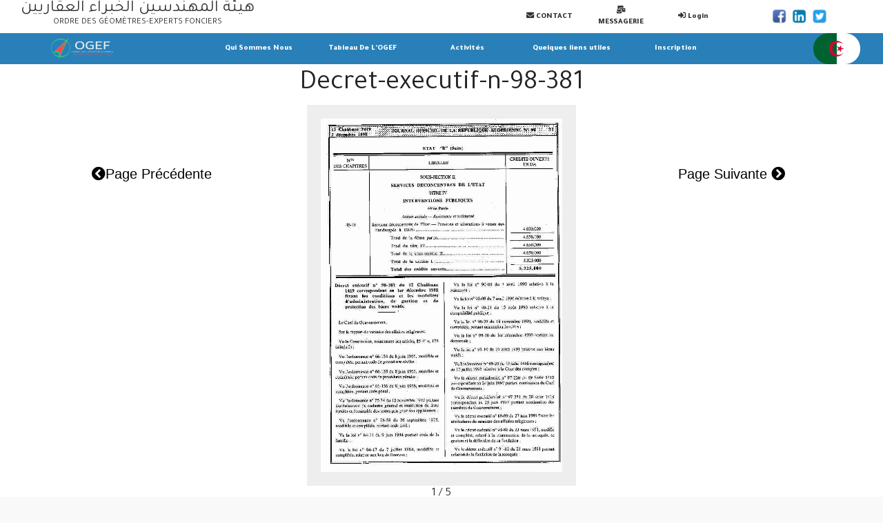

--- FILE ---
content_type: text/html; charset=UTF-8
request_url: https://ogef.dz/pdf/Decret-executif-n-98-381
body_size: 9632
content:
<!doctype html>
<html>
<head>
<meta charset="utf-8">
<title>Decret-executif-n-98-381</title>
<link href="/packages/vendors/bootstrap-4.0.0-alpha.6-dist/css/bootstrap.min.css" rel="stylesheet"/>
<link href="/css/application.css" rel="stylesheet"/>
	
<link href="/packages/vendors/owl-carousel/owl.carousel.css" rel="stylesheet">
<link href="/packages/vendors/owl-carousel/owl.theme.css" rel="stylesheet">
	<link rel="stylesheet" href="https://use.fontawesome.com/releases/v5.3.1/css/all.css" integrity="sha384-mzrmE5qonljUremFsqc01SB46JvROS7bZs3IO2EmfFsd15uHvIt+Y8vEf7N7fWAU" crossorigin="anonymous">
	<link href="/vs/css/fwAnim.css"  rel="stylesheet"  />
	
<meta http-equiv="X-UA-Compatible" content="IE=edge">
<meta name="viewport" content="width=device-width, initial-scale=1">
	<script src="/js/build/pdf.js"></script>


			



<meta name="robots" content="all" />
<link rel="shortcut icon" href="/img/icon.png" />
<meta content="IE=EmulateIE10" http-equiv="X-UA-Compatible">



<link href="https://fonts.googleapis.com/css?family=Tajawal:400,900" rel="stylesheet">

<meta itemprop="image" content="/img/logo.png">
<meta name="twitter:image:src" content="/img/logo.png">
<meta property="og:image" content="/img/logo.png" />
<meta name="description" content="La profession de Géomètre Expert Foncier a été instituée à la faveur de l’ordonnance N°95-08, du 1er février 1995.
L’Ordre des Géomètres Experts Fonciers (O.G.E.F), est doté de la personnalité mor ale et il est chargé d'une mission précise. Il est institué par l’Ordonnance qui a définie ses tâches et celles de ses organes... Le Décret ... une année après pour préciser et...." />
 

	


	
</head>

<body>

	





<style>

		.conForm {
     margin-bottom: 0rem;
}


		#mail , #pass {
				padding-top: 2px ;
			padding-bottom: 2px ;
			font-size: 14px ;
			background: #2C6775 ;
			color: rgba(255,255,255,0.8) ;
		}


		#mail::-webkit-input-placeholder{color: rgba(255,255,255,0.7) ; 	opacity:1}
		#mail::-moz-placeholder{color: rgba(255,255,255,0.7) ; 	opacity:1}
		#mail:-ms-input-placeholder{color: rgba(255,255,255,0.7) ; 	opacity:1}
		#mail::placeholder{color: rgba(255,255,255,0.7) ; 	opacity:1}

		#pass::-webkit-input-placeholder{color: rgba(255,255,255,0.7) ; 	opacity:1}
		#pass::-moz-placeholder{color: rgba(255,255,255,0.7) ; 	opacity:1}
		#pass:-ms-input-placeholder{color: rgba(255,255,255,0.7) ; 	opacity:1}
		#pass::placeholder{color: rgba(255,255,255,0.7) ; 	opacity:1}

		.winCon{
			border-radius: 30px ;
			background: rgba(63 , 131 , 140 , 0.3 )
		}

		.headerFen{
			font-size: 25px ;
			font-weight: 600 ;
			color: #0E424D ;
			background: #fff ;
			padding: 10px ;
			border-radius: 30px 30px 0px 0px ;
		}
		.contFen{
			text-align: center ;
			padding: 20px 0px   ;
		}
		.myButtonSubmit{
			background-color: #4F8B95 ;
			color: #0E424D ;
			border: 2px solid rgba(255,255,255,0.1) ;
			box-shadow: 2px 3px 2px rgba(61,61,61,0.7) ;
		}
	.myButtonSubmit:hover{
		border: 2px solid rgba(255,255,255,0.05) ;
		background-color: #408090 ;
	}
	.menu:hover{cursor: pointer ;
		background-color: #dddddd55 ;

	}
	.menu hr {
		border-color: #555 ;
		margin: 7px ;
	}
	.imgBack{
		background: #0E424D ;
		background-image: url(/img/ROLLIN-geometre-belfort-diapo1.png) ;
		background-position: center center;
		background-repeat: no-repeat ;
		background-size: cover ;
		position: absolute ;
		top: 0px ;
		left: 0px ;
		right: 0px ;
		bottom: 0px ;
		margin-left: -30px ;
		margin-right: -30px ;

	}
	.noir{
		background: #00000099 ;
		margin-left: -30px ;
		margin-right: -30px ;
	}
	.noir , .cnt{
		padding: 20px ;
		position: absolute ;
		top: 0px ;
		left: 0px ;
		right: 0px ;
		bottom: 0px ;

	}
	
	.container {
		text-align: center ;
	}
	a{
		color: #fff ;
		
	}
	a:hover{
		color: #eeeeee ;
		
		text-decoration: none ;
	}
	.sousMenu{
		position: absolute ;
		opacity: 0 ;
		top: 0px ;
		left: 0px ;
		right: 0px ;
		padding: 10px 5px ;
		background: #3498db ;
		color: #fff ;
		z-index: -1 ;
		display: none;
		border-radius: 5px ;
		transition-duration: 0.2s ;


	}
	.menu{
		transition-duration: 0.2s ;
font-size: 14px ;
	}
  .menu hr{
		
    margin: 4px ;
		border-color: #fff ;
  }

	.menu:hover .sousMenu{
		z-index: 130000 ;
		display: block ; 
		opacity: 1 ;
		top: 40px ;
	}
	
	
	
	
	.rxIcon{
		cursor: pointer ;
		transition-duration: 0.3s ;
	}
	.rxIcon:hover{
		transform: translateY(4px)  ;
	}

	

  @media (min-width: 768px) {

.MynavBar{
  position: fixed;
  top: 0px ;
  left: 0px ;
  right: 0px ;
z-index: 500 ; 
	
}
	/*	.MynavBar + .sousMenu{
			
		}*/


body {
  padding-top: 90px ;
}

   }
	

	
.news{
  /*padding: 7px ;
  background: #fff ;
  box-shadow: 1px 2px 2px #e0e0e0 ;*/
}
	
	.owlListTop .item{
		display: block ;
		 background: #fff ;
		margin: 3px 20px;
		padding: 5px ;
		box-shadow: 1px 2px 2px #e0e0e0 ;
	}
	
.owl-theme .owl-controls{
  margin-top: 2px ;
}
.owl-theme .owl-controls .owl-page span{
  width: 7px ;
  height: 7px ;
  margin: 2px 3px ;
}
	
	.flexD{
		text-align: center ;
		padding: 10px ;
	}
	.sousSousMenu{
		
		position: absolute ;
		
		left: 90% ;
		top: -30px ;
		opacity: 0 ;
		padding: 10px 5px ;
		background: #3498db ;
		color: #fff ;
		display: none ;
		z-index: -1 ;
		border-radius: 5px ;
		transition-duration: 0.2s ;
box-shadow: 0 2px 10px -2px rgba(0, 0, 0, 0.25) ;
		
		width: 220px ;
	}
	
	
	.menu:hover > .sousSousMenu{
		opacity: 1 ;
		display: block ;
		z-index: 12000000 ;
	}
	
	
	.mobilehide{
		display: none
	}
	
	.mobileNav{
		padding: 10px ;
		position: absolute;
		right: 0px ;
		top: 0px ;
		z-index: 999999999 ;
		background: #ffffffee ;
		min-height: 300px ;
		width: 90% ;
		box-shadow: 0 2px 10px -2px rgba(0, 0, 0, 0.25) ;
	
	}
	
	</style>


<div class="mobileNav hide">
	<div class="col-12" align="right">
		<h3 class="fermerMenuMobil"><i class="fas fa-times"></i></h3>
	</div>
	<div class="col-12 navArea">
	</div>
	<div class="col-12 navArea2">
	</div>
</div> <div class="MynavBar">
<div class="container flex d-none d-sm-flex" style="background: #fff ; color: #333 ; margin: 0px ; width: 100% ; ">
  <div class="row flexVAlign justify-content-end btnConn" style="width: 100% ">
		
		<div class="col flex d-none d-sm-flex" align="left" style="width: 100% ;">
			<div class="myBold flexVAlign">
			<h4 align="center" style="margin-bottom: 0px ;">	
				هيئة المهندسين الخبراء العقاريين 
			</h4>
			<h6  align="center" class="small">	
			ORDRE DES GÉOMÈTRES-EXPERTS FONCIERS 
				</h6>
				</div>
		</div>
		
    <div class="col-md-4 flex menu col-sm-5 col-lg-1 col-4">
      <a class="flexVAlign small myBold" align="center"  style="width: 100% ; color: #333" href="/contact/">
      


        <i class="fas fa-envelope"></i> CONTACT
      
      </a>
    </div>
    <div class="col-md-4 flex menu col-sm-5 col-lg-1  col-4">
       <a class="flexVAlign small myBold" align="center"  style="width: 100% ; color: #333" href="https://ogef.dz:2096/">
      
      <i class="fas fa-mail-bulk"></i> MESSAGERIE
       
      </a>
    </div>
		
				<div class="col-md-4  flex menu col-sm-5 col-lg-1  col-4">
      <a href="/login/" class="flexVAlign small myBold" align="center"  style="width: 100% ; color: #333">
      
       <i class="fas fa-sign-in-alt"></i> Login
      
      </a>
    </div>
				
    <div class="col-md-2 flex">
      <div class="flexVAlign" align="center" style="width: 100% ; padding: 7px ; ">

				<a href="https://www.facebook.com/ogef.dz/" target="_blank"><img src="/img/rx/1x/Plan de travail 10f.png" width="25" class="img-fluid rxIcon" alt="" /></a>
				<a href="#"><img src="/img/rx/1x/Plan de travail 12f.png" width="25" class="img-fluid rxIcon" alt="" /></a>
				<a href="#"><img src="/img/rx/1x/Plan de travail 13f.png" width="25" class="img-fluid rxIcon" alt="" /></a>
				<a href="http://lesgefs.rigala.net/login" target="_blank"><img src="img/rx/1x/Sans titre.png" width="25" class="img-fluid rxIcon" alt="" /></a>
      </div>
    </div>
  </div>
</div>
<div class="container flex " style="background: #2980b9 ; color: #fff ; margin: 0px ; width: 100% ; ">
  <div class="row  justify-content-center flexVAlign" style="width: 100% ; position: relative ;   ">
   
		<div class="col-md-2 flex  col-4">
      <a title="Accueil" data-toggle="tooltip" data-placement="bottom" href="/" class="flexVAlign " align="center" style="width: 100%"> <img class="img-fluid"  src="/img/logoNBE.png" alt="logo" style="margin: 5px ; height: 35px" /> </a>
    </div>
		
		<div class="col-4 flex d-flex d-sm-none" align="center">
			<div class="flexVHAlign btnShowMenu">
				<h4 style="margin: 0 ;">	<i class="fas fa-bars"></i> </h4>
			</div>
		</div>
		
    <div class="col-md-9 flex d-none d-sm-flex listeNavigation">
      <div class="row justify-content-center" style="width:100% ; ">
    <div class="col-md-2 flex menu">
      <div class="flexVAlign small myBold" align="center"  style="width: 100%">
        
        Qui Sommes Nous
       
      </div>
      <div class="sousMenu">
						<div class="col-md-12 flex menu"> <a  class="flexVAlign small myBold" href="/static/apropos.php" align="center"  style="width: 100%">
          
            Présentation de L'OGEF
          <hr>
						</a></div>
        <div class="col-md-12 flex menu"> <a  class="flexVAlign small myBold" align="center"  style="width: 100%">
          
             Textes régissants la profession
          <hr>
          </a>
				
				<div class="sousSousMenu">
					<div class="col-md-12 flex menu"> <a href="/pdf/Ordonnance_1995-08_fr" class="flexVAlign small myBold" align="center"  style="width: 100%">
          
             Ordonnance 95/08 FR
          <hr>
					
						</a></div>
					
						
					
						<div class="col-md-12 flex menu"> <a href="/pdf/D__cret_1996-95_Fr" class="flexVAlign small myBold" align="center"  style="width: 100%">
          
            Décret 96/95 FR
          <hr>
						</a></div>
					
					
					
					
					 <div class="col-md-12 flex menu">
          <a href="/pdf/REGLEMENT-C-SUP_Fr" class="flexVAlign small myBold" align="center"  style="width: 100%">
            
            Réglement interieur du Conseil Supérieur de la Profession
                <hr>
          </a>
        </div>
				
							
					
					</div>
				
				</div>
       
 <div class="col-md-12 flex menu"> <a  class="flexVAlign small myBold" align="center"  style="width: 100%">
          
            Lois et règlements
          <hr>
          </a>
				
				<div class="sousSousMenu" style="width: 60vw ; padding: 20px ;">
								
					
        <div class=" scrollebarhere">
          <div id="faq" align="left">
              <ul class="nav nav-tabs" id="myTab" role="tablist">

                <li class="nav-item">

                  <a data-toggle="tab" role="tab" id="faq1-tab" aria-controls="faq1" aria-selected="true" href="#faq1" class="nav-link active">CADASTRE<i class="fa fa-minus-circle"></i></a>

               
                </li>
				<li class="nav-item">

                  <a data-toggle="tab"  href="#faq29" id="faq29-tab" aria-controls="faq29" role="tab"  aria-selected="false" class="nav-link">COPROPRIÉTÉ<i class="fa fa-minus-circle"></i></a>

                
                </li>
				<li>

                  <a data-toggle="tab" href="#faq2" id="faq2-tab" aria-controls="faq2" role="tab"  aria-selected="false" class="nav-link">ENQUETE FONCIÈRE<i class="fa fa-minus-circle"></i></a>

              
                </li><li>

                  <a data-toggle="tab" href="#faq3" id="faq3-tab" aria-controls="faq3" role="tab"  aria-selected="false" class="nav-link">EVALUATION<i class="fa fa-minus-circle"></i></a>

               
                </li>
				<li>

                  <a data-toggle="tab" href="#faq4" id="faq4-tab" aria-controls="faq4" role="tab"  aria-selected="false" class="nav-link">EXPROPRIATION<i class="fa fa-minus-circle"></i></a>

               
                </li>
				<li>

                  <a data-toggle="tab" href="#faq5" id="faq5-tab" aria-controls="faq5" role="tab"  aria-selected="false" class="nav-link">FONCIER<i class="fa fa-minus-circle"></i></a>

                
                </li>
				<li>

                  <a data-toggle="tab" href="#faq6" id="faq6-tab" aria-controls="faq6" role="tab"  aria-selected="false" class="nav-link">PROFESSION<i class="fa fa-minus-circle"></i></a>

                 
                </li>
				<li>

                  <a data-toggle="tab" href="#faq7" id="faq7-tab" aria-controls="faq7" role="tab"  aria-selected="false" class="nav-link">URBANISME<i class="fa fa-minus-circle"></i></a>

                 
                </li>
				 <li>

                  <a data-toggle="tab" href="#faq8" id="faq8-tab" aria-controls="faq8" role="tab"  aria-selected="false" class="nav-link">WAKF<i class="fa fa-minus-circle"></i></a>

                
                </li>



              </ul>

						
																
<div class="tab-content" id="myTabContent">
	
	   <div id="faq1"  class="tab-pane fade show active collapse" role="tabpanel" aria-labelledby="faq1-tab">
                    <h4>Decret76-62 :</h4>
                    <p>
                   Du 25/03/1975 relatif à l'établissement du cadastre général.
					  <div class="col-auto">
                    <a href="/pdf/decret76-62"   class="btn btn-sm btn-primary" >Lire la suite  </a>
                    </div></br>
					<h4> Ordonnance 75-74 :</h4>
					 <p>
                   Du 12/11/1975 portant établissement du cadastre général et institution du livre foncier
					  <div class="col-auto">
                     <a href="/pdf/Ordonnance-75-74"   class="btn btn-sm btn-primary" >Lire la suite  </a>
                    </div>
                    </p>
                
                    </p>
                  </div>

	  <div id="faq29"  class="tab-pane fade collapse" role="tabpanel" aria-labelledby="faq29-tab">
                    <h4> Dec83-666 :</h4>
                    <p>
                   Du 12/11/1983 fixant les règles relatives à la copropriété et à la gestion des immeubles collectifs.
					  <div class="col-auto">Dec83-666
                    <a href="/pdf/Dec83-666"   class="btn btn-sm btn-primary" >Lire la suite  </a>
                    </div>
					</br>
					<h4> Décret exécutif n° 14-99</h4>
                  <div>
                    <p>
                   Du 04/03/2014 fixant le modèle de règlement de copropriété applicable en matière de promotion immobilière.
					  <div class="col-auto">
                    <a href="/pdf/Decret-executif-n-14-99"   class="btn btn-sm btn-primary" >Lire la suite  </a>
                    </div>
                    </p>
                  </div>
				  </br>
					<h4>Loi 11-04</h4>
                  <div>
                    <p>
                  Du 17/02/2011 fixant les règles régissant l'activité de promotion immobilière.
					  <div class="col-auto">
                    <a href="/pdf/Loi-11-04"   class="btn btn-sm btn-primary" >Lire la suite  </a>
                    </div>
                    </p>
                  </div>
                    </p>
                  </div>

	    <div id="faq2" class="tab-pane fade collapse" data-parent="#faq-list">
                    <h4> Dec08-147 :</h4>
                    <p>
                  Du 19/05/2008 relatif aux opérations d'enquête foncière et de délivrance de titres de propriété.
					  <div class="col-auto">
                    <a href="/pdf/Dec08-147"   class="btn btn-sm btn-primary" >Lire la suite  </a>
                    </div>
					<br>
					<h4> Loi 07-02 :</h4>
					 <p>
                   Du 27/02/2007 portant institution d'une procédure de constatation du droit de propriété immobilière et de délivrance de titres de propriété par voie d'enquête foncière.
					  <div class="col-auto">
                    <a href="/pdf/DLoi-07-02"   class="btn btn-sm btn-primary" >Lire la suite  </a>
                    </div>
                    </p>
               
                    </p>
                  </div>

	   <div id="faq3" class="tab-pane fade collapse" data-parent="#faq-list">
                    <h4> Dec 03-269</h4>
                    <p>
                   Du 07/08/2003 fixant les conditions et les modalités de cession des biens immeubles appartenant à l'état mis en exploitation avant le 01/01/2004.
					  <div class="col-auto">
                    <a href="/pdf/Dec-03-269"   class="btn btn-sm btn-primary" >Lire la suite  </a>
                    </div>
					<br>
					<h4> Dec 81-97 :</h4>
					 <p>
                   Du 16/05/1981 fixant les modalités de détermination des prix de cession des locaux à usage d'habitation cessibles dans le cadre de la loi n° 81-01.
					  <div class="col-auto">
                    <a href="/pdf/Dec-81-97"   class="btn btn-sm btn-primary" >Lire la suite  </a>
                    </div>

                    </p>
					<br>
					<h4>Dec 93-271 :</h4>
					 <p>
                  Du 10/11/1993 fixant les modalités d'évaluation des biens immeubles bâtis et non bâtis ainsi que des revenus fonciers pour l'établissement de l'assiette fiscale.
					  <div class="col-auto">
                    <a href="/pdf/Dec-93-271"   class="btn btn-sm btn-primary" >Lire la suite  </a>
                    </div>

                    </p>
                

                  </div>

	   <div id="faq4" class="tab-pane fade collapse" data-parent="#faq-list">
                     <h4>Dec93-186 :</h4>
                    <p>
                   Du 27/07/1993 déterminant les modalités d'application de la loi 91-11 fixant les règles relatives à l'expropriation pour cause d'utilité publique.
					  <div class="col-auto">
                    <a href="/pdf/Dec93-186"   class="btn btn-sm btn-primary" >Lire la suite  </a>
                    </div>
					<br>
					<h4>Loi 91-11 :</h4>
					 <p>
                   Du 27/04/1991 fixant les règles relatives à l'expropriation pour cause d'utilité publique.
					  <div class="col-auto">
                    <a href="/pdf/Loi-91-11"   class="btn btn-sm btn-primary" >Lire la suite  </a>
                    </div>
                    </p>
           
                    </p>
                  </div>

	
	  <div id="faq5" class="tab-pane fade collapse" data-parent="#faq-list">
                    <h4>Dec 83-724 :</h4>
                    <p>
                    Du 27/07/1993 fixant les modalités d'application de la loi 83-18 relative à l'accession à la propriété agricole.
					  <div class="col-auto">
                    <a href="/pdf/dec-83-724"   class="btn btn-sm btn-primary" >Lire la suite  </a>
                    </div>
					<br>
					<h4>Loi 08-14 :</h4>
					<p>
                  Du 20/07/2008 modifiant et complétant la loi 90-30 portant loi domaniale portant orientation.  LIRE LA SUITE
					  <div class="col-auto">
                    <a href="/pdf/Loi-08-14"   class="btn btn-sm btn-primary" >Lire la suite  </a>
                    </div>
                    </p>
         
				  <br>
					<h4>Loi 10-03 :</h4>
					<p>
                 Du 15/08/2010 fixant les conditions et les modalités d'exploitation des terres agricoles du domaine privé de l'état.
					  <div class="col-auto">
                    <a href="/pdf/Loi-10-03"   class="btn btn-sm btn-primary" >Lire la suite  </a>
                    </div>
                    </p>
                  <div id="faq29" class="tab-pane fade collapse" data-parent="#faq-list">

                  </div>
				  <br>
					<h4>Loi 83-18 :</h4>
					<p>
                 Du 13/08/1983 relative à l'accession à la propriété agricole.
					  <div class="col-auto">
                    <a href="/pdf/Loi-83-18"   class="btn btn-sm btn-primary" >Lire la suite  </a>
                    </div>
                    </p>
                  
				  <br>
					<h4>Loi 90-25 :</h4>
					<p>
                 Du 18/11/1990 portant orientation foncière.
					  <div class="col-auto">
                    <a href="/pdf/Loi-90-25"   class="btn btn-sm btn-primary" >Lire la suite  </a>
                    </div>
                    </p>
               
				  <br>
					<h4>Loi 90-30 :</h4>
					<p>
                  Du 01/12/1990 portant loi domaniale.
					  <div class="col-auto">
                    <a href="/pdf/Loi-90-30"   class="btn btn-sm btn-primary" >Lire la suite  </a>
                    </div>
                    </p>
            
                    </p>
                  </div>

 <div id="faq6" class="tab-pane fade collapse" data-parent="#faq-list">
                     <h4>Décret exécutif n° 96-95 :</h4>
                    <p>
                 Du 06/03/1996 définissant les modalités d'organisation et de fonctionnement des structures de la profession de géomètre-expert foncier, et précisant les modes d'exercice de la profession.
					  <div class="col-auto">
                    <a href="/pdf/Decret-executif-n-96-95"   class="btn btn-sm btn-primary" >Lire la suite  </a>
                    </div>
					<br>
					<h4>Ordonnance n° 95-08 :</h4>
					 <p>
                   Du 01/02/1995 relative à la profession de .géomètre-expert foncier.
					  <div class="col-auto">
                    <a href="/pdf/Ordonnance-n-95-08"   class="btn btn-sm btn-primary" >Lire la suite  </a>
                    </div>
                    </p>
              
                    </p>
                  </div>

 <div id="faq7" class="tab-pane fade collapse" data-parent="#faq-list">
                     <h4>Dec 91-177 :</h4>
                    <p>
                   Du 28/05/1991 fixant les procédures d'élaboration et d'approbation du plan directeur d'aménagement et d'urbanisme et le contenu des documents y afférents.
					  <div class="col-auto">
                    <a href="/pdf/Dec-91-177"   class="btn btn-sm btn-primary" >Lire la suite  </a>
                    </div>
					<br>
					<h4>Dec 91-254 :</h4>
					<p>
                 Du 27/07/1991 fixant les modalités d'établissement et de délivrance du certificat de possession.
					  <div class="col-auto">
                    <a href="/pdf/Dec-91-254"   class="btn btn-sm btn-primary" >Lire la suite  </a>
                    </div>
                    </p>
                  
				  <br>
					<h4>Decret15-19 :</h4>
					<p>
                Du 25/01/2015 fixant les modalités d'instruction et de délivrance des actes d'urbanisme.
					  <div class="col-auto">
                    <a href="/pdf/Decret15-19"   class="btn btn-sm btn-primary" >Lire la suite  </a>
                    </div>
                    </p>
            
				  <br>
					<h4>Loi 08-15 ::</h4>
					<p>
                Du 20/07/2008 fixant les règles de mise en conformité des constructions et leur achèvement.
					  <div class="col-auto">
                    <a href="/pdf/Loi-08-15"   class="btn btn-sm btn-primary" >Lire la suite  </a>
                    </div>
                    </p>
                

				  <br>
					<h4>Loi 90-29 :</h4>
					<p>
                 Du 01/12/1990 relative à l'aménagement et l'urbanisme.
					  <div class="col-auto">
                    <a href="/pdf/Loi-90-29"   class="btn btn-sm btn-primary" >Lire la suite  </a>
                    </div>
                    </p>
                
                    </p>
                  </div>

  <div id="faq8" class="tab-pane fade collapse" data-parent="#faq-list">
                    <h4>Décret exécutif n° 98-381 :</h4>
                    <p>
                   Du 01/12/1998 fixant les conditions et les modalités d'administration, de gestion et de protection des biens wakfs.
					  <div class="col-auto">
                    <a href="/pdf/Decret-executif-n-98-381"   class="btn btn-sm btn-primary" >Lire la suite  </a>
                    </div></br>
					<h4>Loi n° 91-10 :</h4>
					 <p>
                  Du 27/04/1991 relative aux biens wakfs.
					  <div class="col-auto">
                    <a href="/pdf/Loi-n-91-10"   class="btn btn-sm btn-primary" >Lire la suite  </a>
                    </div>
                    </p>
               
                    </p>
                  </div>


</div>





          </div>
        </div>

    
	
		<style>
			
			
#faq {
  padding: 0px 0;

}
			
			#faq	.fa-minus-circle{
				display: none ;
			}
			
			.scrollebarhere #faq{
			padding-right: 20px ;
					overflow-y: scroll ;
	max-height: 50vh ;
			}

#faq #faq-list {
  padding: 0;
  list-style: none;
}

#faq #faq-list li {
  border-bottom: 1px solid #ddd;
	color: #232323 ;
	display: inline-block ;
}

#faq #faq-list a[data-toggle] {
  padding: 18px 0;
  display: block;
  position: relative;
  font-family: "Raleway", sans-serif;
  font-size: 8px;
  line-height: 20px;
  font-weight: 600;
  padding-right: 20px;
}

#faq #faq-list i {
  font-size: 24px;
  position: absolute;
  right: 0;
  top: 16px;
}

#faq #faq-list p {
  margin-bottom: 20px;
}
			
		#myTabContent	.collapse{
				padding: 10px ;
			}

#faq #faq-list a.collapse {
  color: #f82249;
}

#faq #faq-list a.collapsed {
  color: #000;
}

#faq #faq-list a.collapsed i::before {
  content: "\f055" !important;
}
			#myTab a{
				font-size: 10px ;
				padding: 5px ;
			}
</style>
			
			
				
					
					</div>
				
				</div>
       

							
      </div>
    </div>
				
								
    <div class="col-md-2 flex menu"  >
      <a href="/nosgeo/" class="flexVAlign small myBold" align="center"  style="width: 100% ; color: #fff">
        
        Tableau De L'OGEF
        
      </a>
    </div>
    <div class="col-md-2 flex menu"> 
			
			<div class="flexVAlign small myBold col-12" align="center"  style="width: 100%">
      
      Activités
      
      </div>
			<div class="sousMenu col-12">
        <div class="col-md-12 flex menu">
          <a href="/static/activites/ActivitesOGEF.php" class="flexVAlign small myBold" align="center"  style="width: 100%">
            
            Activités OGEF
                <hr>
          </a>
					
						<div class="sousSousMenu">
							
							 <div class="col-md-12 flex menu">
          <a class="flexVAlign small myBold"  align="center"  style="width: 100%" href="/static/activites/conseil-national/">
            
            CONSEIL NATIONAL (CN)

                <hr>
          </a>
        </div>
							
							 <div class="col-md-12 flex menu">
          <a class="flexVAlign small myBold"  align="center"  style="width: 100%" href="/static/activites/Conseil-Regional-D-Alger/">
            
           CONSEIL REGIONAL D'ALGER (CRA)

                <hr>
          </a>
        </div>
							
							 <div class="col-md-12 flex menu">
          <a class="flexVAlign small myBold"  align="center"  style="width: 100%" href="/static/activites/conseil-regional-D-Oran/">
            
            CONSEIL REGIONAL D'ORAN (CRO)

                <hr>
          </a>
        </div>
							
							 <div class="col-md-12 flex menu">
          <a class="flexVAlign small myBold"  align="center"  style="width: 100%" href="/static/activites/conseil-regional-De-Constantine/">
            
           CONSEIL REGIONAL DE CONSTANTINE (CRC)

                <hr>
          </a>
        </div>
					</div>
        </div>
       <!-- <div class="col-md-12 flex menu"> <a href="/activites/" class="flexVAlign small  myBold" align="center"  style="width: 100%">
          
                 Rapport de COMISSION
              <hr>
          </a> </div>
        <div class="col-md-12 flex menu">
          <a href="/pdf/reglement-interieur.php" class="flexVAlign small myBold"  align="center"  style="width: 100%">
            
            Réglement intérieur
                <hr>
          </a>
        </div> ---->
				
				 <div class="col-md-12 flex menu">
          <a href="/static/activites/archives/" class="flexVAlign small myBold"  align="center"  style="width: 100%">
            
            Archives
              
          </a>
					 	<div class="sousSousMenu">
							 <div class="col-md-12 flex menu">
          <a class="flexVAlign small myBold"  align="center"  style="width: 100%" href="/pdf/lettre-invitation-UMG">
            
            Lettre invitation UMG
                <hr>
          </a>
        </div>
					 </div>
        </div>
			
      </div> </div>
   <!--- <div class="col-md-2 flex menu">
      <a href="/static/apropos.php" class="flexVAlign small myBold"  align="center"  style="width: 100% ; color: #fff">
        
        A PROPOS DE L'OGEF
        
      </a>
    </div>---->
    <div class="col-md-2 flex menu" style="display: none">
      <div class="flexVAlign small  myBold"  align="center"  style="width: 100%">
        
        FOIRES AUX QUESTIONS
        
      </div>
      <div class="sousMenu">
        <p style="margin: 7px ;" class="small">Bien que la profession de Géomètres Expert Foncier est exercée de manière libérale, l'appartenance à l'Ordre n'est pas une faculté mais une obligation. C'est pourquoi l'inscription au tableau de l'Ordre n'est pas une simple adhésion à une corporation professionnelle, mais un engagement pour exécuter toutes les...</p>
    <button class="btn btn-sm">Lire la suite</button>
      </div>
    </div>



 <div class="col-md-2 flex menu" style="padding: 0px ; " >
      <a class="flexVAlign small myBold" align="center"  style="width: 100% ; color: #fff">
        
        Quelques liens utiles
        
      </a>
	 
	  <div class="sousMenu" style="width: 320px ; overflow-y: scroll ;	max-height: 50vh ;">
		  
		  		  
        <div class="col-md-12 flex menu">
          <a href="http://www.foncier-finance.gov.dz" class="flexVAlign small myBold row" align="center"  style="width: 100% ; padding: 15px 5px ;">
           
			  <div class="col-4" style="padding: 0px" >
			    <div style="height: 100% ; width: 100% ; background: url(/img/liensUtile/siteon0.png) ; background-size: contain; background-position: center center ; background-repeat: no-repeat ; " class="" img_0="/img/act/33784857_1669902076397524_1254650820079648768_n.png" ></div>
			  </div>
			<div class="col-8">
			   Direction Générale du Domaine National (DGDN)			  </div>
           
             <hr>  
          </a>
        </div>

		  
		  		  
        <div class="col-md-12 flex menu">
          <a href="http://www.inct.mdn.dz" class="flexVAlign small myBold row" align="center"  style="width: 100% ; padding: 15px 5px ;">
           
			  <div class="col-4" style="padding: 0px" >
			    <div style="height: 100% ; width: 100% ; background: url(/img/liensUtile/Slide-1.jpg) ; background-size: contain; background-position: center center ; background-repeat: no-repeat ; " class="" img_0="/img/act/33784857_1669902076397524_1254650820079648768_n.png" ></div>
			  </div>
			<div class="col-8">
			   Institut National De Cartographie et de Télédétection (INCT)			  </div>
           
             <hr>  
          </a>
        </div>

		  
		  		  
        <div class="col-md-12 flex menu">
          <a href="http://www.joradp.dz/" class="flexVAlign small myBold row" align="center"  style="width: 100% ; padding: 15px 5px ;">
           
			  <div class="col-4" style="padding: 0px" >
			    <div style="height: 100% ; width: 100% ; background: url(/img/liensUtile/Sce.gif) ; background-size: contain; background-position: center center ; background-repeat: no-repeat ; " class="" img_0="/img/act/33784857_1669902076397524_1254650820079648768_n.png" ></div>
			  </div>
			<div class="col-8">
			    Journal Officiel de la République Algérienne  (JO)			  </div>
           
             <hr>  
          </a>
        </div>

		  
		  		  
        <div class="col-md-12 flex menu">
          <a href="http://www.fig.net/" class="flexVAlign small myBold row" align="center"  style="width: 100% ; padding: 15px 5px ;">
           
			  <div class="col-4" style="padding: 0px" >
			    <div style="height: 100% ; width: 100% ; background: url(/img/liensUtile/figlogo.gif) ; background-size: contain; background-position: center center ; background-repeat: no-repeat ; " class="" img_0="/img/act/33784857_1669902076397524_1254650820079648768_n.png" ></div>
			  </div>
			<div class="col-8">
			   Fédération Internationale des Géomètres (FIG)			  </div>
           
             <hr>  
          </a>
        </div>

		  
		  		  
        <div class="col-md-12 flex menu">
          <a href="http://www.ausgeo.org" class="flexVAlign small myBold row" align="center"  style="width: 100% ; padding: 15px 5px ;">
           
			  <div class="col-4" style="padding: 0px" >
			    <div style="height: 100% ; width: 100% ; background: url(/img/liensUtile/AUOG.jpg) ; background-size: contain; background-position: center center ; background-repeat: no-repeat ; " class="" img_0="/img/act/33784857_1669902076397524_1254650820079648768_n.png" ></div>
			  </div>
			<div class="col-8">
			   UNION ARABE DES GÉOMÈTRES  (UAG   )			  </div>
           
             <hr>  
          </a>
        </div>

		  
		  		  
        <div class="col-md-12 flex menu">
          <a href="http://www.geometres-francophones.org" class="flexVAlign small myBold row" align="center"  style="width: 100% ; padding: 15px 5px ;">
           
			  <div class="col-4" style="padding: 0px" >
			    <div style="height: 100% ; width: 100% ; background: url(/img/liensUtile/FGF.png) ; background-size: contain; background-position: center center ; background-repeat: no-repeat ; " class="" img_0="/img/act/33784857_1669902076397524_1254650820079648768_n.png" ></div>
			  </div>
			<div class="col-8">
			   Fédération des Géomètres Francophones (FGF)			  </div>
           
             <hr>  
          </a>
        </div>

		  
		        
      </div>
	 
    </div>



    <div class="col-md-2 flex menu">
      <div class="flexVAlign small  myBold"  align="center"  style="width: 100%">
        
        Inscription
        
      </div>
      <div class="sousMenu">
        <div class="col-md-12 flex menu">
          <a href="/ins/" class="flexVAlign small myBold" align="center"  style="width: 100%">
            
            Bulletin d'inscription
             <hr>  
          </a>
        </div>

        <div class="col-md-12 flex menu">
          <a href="/login/" class="flexVAlign small myBold" align="center"  style="width: 100%">
            
          Suivi de dossier
             
          </a>
        </div>
      </div>
    </div>



</div></div>
		
		
		<div class="col-md-1 col-4">
		<img src="/img/225px-Flag_of_Algeria.svg.png" class="img-fluid rounded"  style=" height: 45px ; border-radius: 90px " />
		</div>
		
  </div>
</div>

</div>





<style>
	
	h1 , h2 , h3 , h4 , h5 , h6 , div , p , .small , label , .control-label , .form-group , input  , ul{
	
		font-family: 'Tajawal', sans-serif;
	}
	
</style>
<style>
	.affImagePDF{
		padding: 20px ;
		background: #eee ;
	}
	</style>
	
<div class="container " style="background: #fff ; color: #222 ; margin: 0px ; width: 100% ; padding: 10px 10px  ;   ">
  <div class="row  justify-content-center"  style="width: 100% ; margin: 0px ;" >
	<div class="col-md-12 ">
		<h1>Decret-executif-n-98-381</h1>
		</div>
	
		<div class="col-md-4 pre  ">
			<br><br><br>
			<button class="btn btnNn btn-lg"><i class="fas fa-chevron-circle-left"></i>Page Précédente</button>
			
				<br>
				<!--<img class="imgDisP " src="/img/noDoc.png"  alt="img" class="img-fluid" width="50%" />--->
				
			
		</div>
		
		<div class="col-md-4">
			<div class="affImagePDF">
		<div class="loading"><img src="/img/load.gif" width="50" /><br><h4> Chargement de la page</h4></div>
			
			
<img class="imgDis hide" src=""  alt="img" class="img-fluid" width="100%" />
		
			</div>
			</div>
		
			<div class="col-md-4 sui ">
				<br><br><br>
			<button class="btn  btnNn btn-lg"> Page Suivante <i class="fas fa-chevron-circle-right"></i>
					</button>
			
			<br>
				<!---<img class="imgDisS " src="/pdf/p2i/Decret-executif-n-98-381/2/50/"  alt="img" class="img-fluid" width="50%" />-->
				
		</div>
		
		
		
<div class="col-md-5 ">

	<div class="btnsPages">
		
	</div>
	<br>
	<h3> Télécharger le pdf : </h3>
		<a href="/pdf/files/Decret-executif-n-98-381.pdf" class="btn btn-lg btn-primary" target="_blank"> Télécharger le fichier</a>
		
	
			</div>
	
		
		
  </div>
</div>

	


<style>
	i{
		transition-duration: 0.3s ;
	}
	
		i:hover{
		transform: rotate(360deg) ;
	}
	.btn-sm:hover i{
		transform: rotate(360deg) ;
	}
</style>

<div class="container " style="background: #34495e ; color: #fff ; margin: 0px ; width: 100% ; padding: 20px 10px  ;   ">
	<div class="row  justify-content-center btnTourn" style="width: 100%">
	
		<div class="col-md-2 flex"><div class="flexVHAlign"> <img class="img-fluid" width="250" src="/img/logoNB.png" alt="logo" style="margin: 10px"/> </div></div>
					<div class="col-md-3" align="left">
						<br>
						<h5>CONTACT</h5>
						
						
								<p class="small">		
					<span class="myBold">	Conseil National : </span><br>
Siège : Cité les Hirondelles bloc B cage 06 Lido El Mohammadia –Alger.<br>
Tél : 020 24 33 98.
Tél-fax : 020 24 33 22 .<br>
E-mail : secretariat@ogef.dz<br>
							</p>
							
							<a title="Google Map" data-toggle="tooltip" data-placement="top" class="btn btn-sm" href="http://maps.google.com/?q=36.743441,3.17701390000002" target="_blank" ><i class="fas fa-map-marker-alt"></i></a>
							<a class="btn btn-sm " href="tel:020 24 33 98" target="_blank" ><i class="fas fa-phone-square"></i></a>
			
					
					</div>
		
		<div class="col-md-3" align="left">
				<div class="row">
					
						<div class="col-md-12">
							
								<div class="row">
									<div class="col-10">
								<p class="small" style="font-size: 10px ;">		
					<span class="myBold">Conseil Régional d'Alger :</span><br>
Siège : Cité les Hirondelles bloc B cage 06 Lido El Mohammadia – Alger.<br>

Tél-Fax : 020 24 31 08.<br>
E-mail : secretariat_cra@ogef.dz
							</p>
									</div>
									
									<div class="col-2" style="padding: 0px ;">
									<a title="Google Map" data-toggle="tooltip" data-placement="top" class="btn btn-sm  btn-block" href="http://maps.google.com/?q=36.74351710000001,3.1773865000000114" target="_blank" ><i class="fas fa-map-marker-alt"></i></a>
							<a class="btn btn-sm   btn-block" href="tel:020 24 31 08" target="_blank" ><i class="fas fa-phone-square"></i></a>
									</div>
						</div>
						<div class="row">
									<div class="col-10">
								<p class="small" style="font-size: 10px ;">		
					<span class="myBold">Conseil Régional d'Oran :</span><br>
Siège : 116 logements, cité Sotaribi Bloc C Colonel Lotfi  – Oran.<br>

Tél-Fax : 041 87 72 08.<br>
E-mail : secretariat_cro@ogef.dz
							</p>
										
							</div><div class="col-2" style="padding: 0px ;">
							<a title="Google Map" data-toggle="tooltip" data-placement="top" class="btn btn-sm  btn-block" href="http://maps.google.com/?q=35.72197256354862,-0.5917346656140126" target="_blank" ><i class="fas fa-map-marker-alt"></i></a>
							<a class="btn btn-sm  btn-block" href="tel:041 87 72 08" target="_blank" ><i class="fas fa-phone-square"></i></a>
							</div>
							
						</div>
							
							
								<div class="row">
									<div class="col-10">
							<p class="small" style="font-size: 10px ;">		
					<span class="myBold">Conseil Régional de Constantine :</span><br>
Siège : Cité 450 logements  Bt 6  N° 1 El Khroub   – Constantine.<br>
Tél-Fax : 031 83 01 02.<br>
E-mail : secretariat_crc@ogef.dz
						</p>
									</div> <div class="col-2" style="padding: 0px ;">
							<a title="Google Map" data-toggle="tooltip" data-placement="top" class="btn btn-sm btn-block" href="http://maps.google.com/?q=36.26803700000001,6.69356300000004" target="_blank" ><i class="fas fa-map-marker-alt"></i></a>
							<a class="btn btn-sm  btn-block" href="tel:031 80 36 78" target="_blank" ><i class="fas fa-phone-square"></i></a>
									</div>
						</div>
						</div>
					</div>
					
		</div>
				
		
		<div class="col-md-4" align="left">
						
							<div class="col-md-12" align="left">
								<br>
											<h5>L'ORDRE DES GÉOMÈTRES-EXPERTS FONCIERS</h5>
						<a class="small" href="/static/apropos.php">
							<div> Présentation de L'OGEF</div>
						</a>
						<a class="small" href="http://ogef.vegasoft.net/articles/17/2d34a9af/mot-du-president/">
							<div>Mot du président</div>
						</a>
						<!---<a class="small" href="#">
							<div>Présentation</div>
						</a>
						<a href="#" class="small">
							<div>Organisation</div>
						</a>---->
								
						</div>
						<div class="col-md-12" align="left">
							<br>
						<h5>MÉDIAS & PUBLICATIONS</h5>
						<a href="/static/activites/ActivitesOGEF.php"  class="small">
							<div>Actualités</div>
						</a>
						<!---<a href="#"  class="small">
							<div>Communiqué</div>
						</a>
						<a href="#"  class="small">
							<div>vidéos</div>
						</a>
						<a href="#"  class="small">
							<div>Publication</div>
						</a>---->
							<h5>Language</h5>
							<a href="?langue=ar"  class="small">
							<div>Arabe</div>
						</a>
							<a href="?langue=fr"  class="small">
							<div>Français</div>
						</a>
						</div>
				<div class="col-md-12" align="right">
					<br>
					<p class="small">	Elaboration, Réalisation <a href="https://vegasoft.net" target="_blank">VEGASOFT</a> & Conçu par maitre REDJIMI Aek | <strong>V1.0</strong></p>
		</div>
					</div>
				
	
	</div>
</div>
	
<style>
	.imgAff2{
		width: 100vw ;
	}
	
	.btnNn{
		background: #fff ;
		transition-duration: 0.5s ;
	}
	.btnNn:hover{
		background: #ddd ;
	}
	</style>
<script src="/packages/vendors/jquery/dist/jquery.js"></script><script src="/js/main.js"></script>
<script src="/packages/vendors/owl-carousel/owl.carousel.js"></script>
	<script src="/vs/packages/newInstal/node_modules/bootstrap/dist/js/bootstrap.bundle.min.js"></script>
	<script src="/vs/Script/verInput.js?B"></script>
<script>
		
	var ret = 0 ;
	var pagePre = -1 ;
	var pageAff = 0 ;
	var pageSvu = 1 ;
	var nbrPage = 5 ;
		$(()=>{
			
			inputVer() ;
			
					var monImageJS = new Image; 
monImageJS.onload = function(){
	

	
			$('.imgDis').attr('src' , monImageJS.src ) ;
	
$('.imgDis').show(100) ;
$('.loading').hide(100) ;
} 
			
			$('.imgDis').click(()=>{
				
									var monImageJS2 = new Image; 
monImageJS2.onload = function(){
	

	
			$('.imgAff2').attr('src' , monImageJS2.src ) ;
	
$('.imgAff2').show(100) ;
$('.loading').hide(100) ;
} 
				
					showWindow('', 'Fermer', function () {}, function () {eb()}, '<div class="loading"><img src="/img/load.gif" width="50" /><br><h4>Chargement de la page</h4></div><img src="'+$('.imgDis').attr('src')+'"  class=" img-fluid imgAff2 hide" />' , '');
				
				url = ($('.imgDis').attr('src') ).split('/') ;
				url[url.length - 2] = 200 ;
				monImageJS2.src = url.join('/') ;
			
			}) ;
			
								
			
			monImageJS.src = '/pdf/p2i/Decret-executif-n-98-381/0/90/' ;
			
			actu() ;
			
			
			/*
	// If absolute URL from the remote server is provided, configure the CORS
// header on that server.
var url = '/pdf/files/Decret-executif-n-98-381.pdf';

// Loaded via <script> tag, create shortcut to access PDF.js exports.
var pdfjsLib = window['pdfjs-dist/build/pdf'];

// The workerSrc property shall be specified.
//pdfjsLib.GlobalWorkerOptions.workerSrc = '/js/build/pdf.worker.js';

// Asynchronous download of PDF
var loadingTask = pdfjsLib.getDocument(url);
loadingTask.promise.then(function(pdf) {
  console.log('PDF loaded' , pdf.pdfInfo.numPages);
	
	
	nbrPage = pdf.pdfInfo.numPages  ;
	
	for(var pageNumber=1 ; pageNumber<=pdf.pdfInfo.numPages ; pageNumber++){
	var btn = $('<button class="btn btnPagesIt" id="btnPage__'+pageNumber+'" nrbPage="'+pageNumber+'">Page: '+pageNumber+'</button>') ;
		$('.btnsPages').append(btn)
	
	$('#btnPage__'+pageNumber).click(function (){
		//get page
		pageNumbern = $(this).attr('nrbPage') - 0 ; 
		
		getPagePdf(pageNumbern , pdf) ;
		
		
	})
		
		
		
	}*/
	
	
	$('.sui').click(()=>{
		
		if(pageSvu >= nbrPage ){
			
			
			
		}else{
		
$('.imgDis').hide(200) ;
$('.loading').show(200) ;
			//	alert('/pdf/p2i/Decret-executif-n-98-381/'+pageSvu+'/') ;
		monImageJS.src = '/pdf/p2i/Decret-executif-n-98-381/'+pageSvu+'/90/' ;
			
		//$('.imgDisS').attr('src' , '/pdf/p2i/Decret-executif-n-98-381/'+(pageSvu + 1)+'/90/' )	
			
	pagePre ++ ;
	pageAff ++ ;
	pageSvu ++ ;}
		actu()
	}) ;
	
		$('.pre').click(()=>{
		
			if(pagePre == -1 ){
			
			
			
		}else{
	
		$('.imgDis').hide(200) ;
$('.loading').show(200) ;
			//alert('/pdf/p2i/Decret-executif-n-98-381/'+pagePre+'/') ;
		monImageJS.src = '/pdf/p2i/Decret-executif-n-98-381/'+pagePre+'/90/' ;
	pagePre -- ;
	pageAff -- ;
	pageSvu -- ;
			actu()
		}
			
		
	}) ;
	
  

  // Fetch the first page
	

	
	


		}) ; 
	
	
	function actu(){
		$('.btnsPages').html((pageAff+1)+' / '+nbrPage) ;
	}
	
	/*
	function getPagePdf(pageNumbern , pdf){
		$('.loading').show(200) ;
		$('.btnPagesIt').css({border : "1px solid #00000000"}) ;
	
		//console.log(pdf) ;
		
		  pdf.getPage(pageNumbern).then(function(page) {
    console.log('Page loaded');
    
    var scale = 1.5;
    var viewport = page.getViewport(scale);

    // Prepare canvas using PDF page dimensions
    var canvas = document.getElementById('the-canvas');
    var context = canvas.getContext('2d');
    canvas.height = viewport.height;
    canvas.width = viewport.width;

    // Render PDF page into canvas context
    var renderContext = {
      canvasContext: context,
      viewport: viewport
    };
    var renderTask = page.render(renderContext);
    renderTask.then(function () {
			$('.loading').hide(200) ;
      console.log('Page rendered');
    });
  });
	}*/
		
	</script>
</body>
</html>


--- FILE ---
content_type: text/css
request_url: https://ogef.dz/css/application.css
body_size: 2009
content:
/* CSS Document */
@import url("/css/font.css");

@import url('https://fonts.googleapis.com/css?family=Nunito:400,600');

.indexB .item{
	background: #fff ;
	


		padding-bottom: 10px ;
		transition-duration: 0.5s ;
	
	/*color: red ;*/
	    
    margin-bottom: 10px;
    border: 1px solid rgba(90,122,190,0.08);
    box-shadow: 0 3px 0 0 rgba(90,122,190,0.12);
   
    border-radius: 10px;
   
	
	
}

.itemLoc{
	padding: 3px ;
	text-align: left ;
	cursor: pointer ;
}

.itemLoc:hover{
	background: #eee ;
}
.indexB .contItem{
	padding: 20px 10px 10px 10px ;
	height: 150px ;
	margin-bottom: 5px ;
	 overflow: hidden ;
	text-align: left ;
}
	.indexB .item:hover {
		/*background: #7F8C8D ;*/
		cursor: pointer ;
		color: #666 ;
		 box-shadow: 0 1px 1px 0 rgba(90,122,190,0.1), 0 10px 20px 0 rgba(90,122,190,0.2);

	}



.indexB .perItem{
	padding: 5px ;
}


body , html {


	font-family:'Nunito' , 'vegasoft' ,  sans-serif;
font-weight: 300 ;
	color: rgba(90 , 90 , 90 , 1) ;
	background: #eeeeee55 ;
	}

.hide{
	display: none ;
}
.cleanMargPad{
	margin: 0px ;
	padding: 0px ;
}
.btn {
	margin: 3px ;
}
.btn:hover{
	cursor: pointer ;
}
.flex{
	display: flex ;
}

.flexHAlign{
	margin: 0px auto ;
}

.flexVAlign{
	margin:  auto 0px ;
}
.flexVHAlign{
	margin: auto ;
}
.Flouter{
	transition-duration: 0s ;
}
nav{
	
	padding: 10px 20px ;
	
	background: #3C8DBC ;
	
	min-height: 10vh ;
	
}

nav .h1 , nav .h2 , nav .h3 , nav .h4 , nav .h5 , nav .h6 {
	color: rgba(255,255,255,0.9) ;
}

h1,h2,.h1,.h2 {
	font-family: 'Nunito', 'vegasoft' , sans-serif;


	font-weight: 300 ;
}


.myfont{
	font-family: 'Nunito', 'vegasoft' , sans-serif;


	font-weight: 400 ;
}

h3,.h3
 {
	font-family: 'Nunito', 'vegasoft' , sans-serif;


	font-weight: 300 ;
}


.navigationArea {
	padding-top: 20px ;
	background: #222D31 ;
	color: #fff ;
	min-height: 90vh ;
}
.navigationArea a {
		padding: 10px 20px ;
	display: block ;
	width: 100% ;
	height: 100% ;
}
.navigationArea ul{
	list-style: none ;
}
.navigationArea li{
padding:0px ;
margin: 0px ;	
	transition-duration: 0.5s ;
}

.navigationArea li:hover{
	cursor: pointer ;
	background: rgba(255,255,255,0.1) ;
}

.textNav , .iconNav {
	display: inline-block ;
}
.iconNav{
	
	width: 30px ;
}
.contentArea {
	padding: 30px ;
	overflow-y: scroll ;
		height: 90vh ;
}

.itemStateArea {
	padding: 20px 10px 0px 35px ;
	height: 160px ;
	width: 100% ;
	color: #fff ;
	border-radius: 5px ;
	position: relative ;
	white-space:nowrap;
}

.nbrItemBig {
	font-weight: 600 ;
	font-size: 30px ;
	line-height: 30px ;
}

.textItem {
	line-height: 25px ;
	font-size: 16px
}

.footerItem {
	width: 100% ;
	height: 35px ;
	background: rgba(0,0,0,0.1) ;
	padding: 5px ;
	text-align: center ;
	position: absolute ;
	bottom: 0px ;
	left: 0px ;
	border-radius: 0px 0px 5px 5px 
}



.stateArea {
	margin-top: 30px ;
}

.nbrItemSmal {
	font-size: 20px ;
}

.textIS {
	line-height: 10px ;
	font-size: 14px ;
}

	.messenger{
		position: fixed ;
		bottom: 5px ;
		right: 10px ;
		z-index: 5000 ;
		opacity: 0.5 ;
	}
	.messenger:hover{
		opacity: 1 ;
	}
	.charging{
		width: 100% ;

		padding: 30px ;
		text-align: center ;
		font-size: 23px ;
	}
	.formBtnLoad{
		display: none ;
	}
	.clicked{
		cursor: pointer ;
	}
			.help-block{
			padding: 10px 15px ;
			background: rgba(255 , 255 , 255 ,0.95) ;
			font-size: 14px ;
			color: #111 ;
			max-width: 300px  ;
			display: none ;
			position: absolute ;
			
			margin: 3px ;
			border: 1px solid #eee ;
			box-shadow: 1px 2px 2px rgba(61,61,61,0.7) ;
			
					text-align: left ;
		z-index: 999999 ;
			
		}
	.form-group{
		text-align: left ;
	}

.has-error .control-label,
.has-error .help-block,
.has-error .form-control-feedback {
    color: #a94442;
}

	.has-error .form-control{
		border-color: #a94442 ;
	}

/* Color of valid field */
.has-success .control-label,
.has-success .help-block,
.has-success .form-control-feedback {
    color: #3c763d;
}
.has-success .form-control{
		border-color: #3c763d ;
	}

	.info-bull {
		/*position:absolute ;*/
		display: none ;
		/*left:10px ;
		right:10px ;
		top: 150px ;*/
		z-index: 995299 ;
		}
.contInfo{
	position: absolute ;
	left: 10px ;
	right: 10px ;
	height: 100vh ;
	padding: 25px ;
	top: 0px ;
}
	.info-bull .panel {
		box-shadow: 2px 3px 5px rgba(0,0,0,0.50) ;}

		#navbar{
			z-index: 70 ;
		}

		.noirTout {
			position: fixed ;
			top: 0px ;
			left: 0px ;
			right: 0px ;
			bottom: 0px ;
			background: rgba(0,0,0,0.80) ;
			z-index: 999999999996 ;
			display: none ;
		}

	.index{
	z-index: 60 ;
}


		.panel-heading {
			height: 35px ;
			border: none ;

		}

		.panel-primary {
			background: rgba(255,255,255,1.00) ;
			border: none ;

		}

	.panel-heading{
		background: rgba(43,88,94,1.00) ;
	}
	.panel-body{
		padding: 20px ;
	}

	#body-panel{
		padding: 10px ;
	}
	.change{
		margin-top: 70px  ;
	}


.form-control::placeholder { /* Chrome, Firefox, Opera, Safari 10.1+ */
    color: #73879C;
    opacity: 1; /* Firefox */
}

.form-control:-ms-input-placeholder { /* Internet Explorer 10-11 */
    color: #73879C;
}

.form-control::-ms-input-placeholder { /* Microsoft Edge */
    color: #73879C;
}

.select2-container--default .select2-selection--single,
.select2-container--default .select2-selection--multiple {
  background-color: #fff ;
  border: 1px solid rgba(0,0,0,.15) ;
	margin-right:  0px ;
  min-height: 38px ;
	border-radius: .25rem ; 
	
 }
.select2-dropdown{
	  border: 1px solid rgba(0,0,0,.15) ;
	z-index: 12002 ;
}

.select2-container--default .select2-selection--single .select2-selection__rendered {
  color: #73879C;
  padding-top: 2px; }

.select2-container--default .select2-selection--multiple .select2-selection__rendered {
  padding-top: 2px; }

.select2-container--default .select2-selection--single .select2-selection__arrow {
  height: 34px; }

.select2-container--default .select2-selection--multiple .select2-selection__choice,
.select2-container--default .select2-selection--multiple .select2-selection__clear {
  margin-top: 2px;
  border: none;
  border-radius: 0;
  padding: 2px 4px; }

.select2-container--default.select2-container--focus .select2-selection--multiple {
  border: 1px solid rgba(0,0,0,.15); }

.select2-search , .select2-search--inline {
	width: 100% ;
}
.panel-heading{
 padding: 10px;
    height: 50px;
}


.toutNoir {
	position: fixed ;
	top: 0px ;
	left: 0px ; 
	right: 0px ;
	bottom: 0px ;
background: rgb(44,83,158); /* Old browsers */
background: -moz-radial-gradient(center, ellipse cover, rgba(44,83,158,1) 0%, rgba(44,83,158,1) 100%); 
background: -webkit-radial-gradient(center, ellipse cover, rgba(44,83,158,1) 0%,rgba(44,83,158,1) 100%); 
background: radial-gradient(ellipse at center, rgba(44,83,158,1) 0%,rgba(44,83,158,1) 100%); 
filter: progid:DXImageTransform.Microsoft.gradient( startColorstr='#2c539e', endColorstr='#2c539e',GradientType=1 ); 
color: #fff ;
}

.textDebut {
	text-align: center ;
	padding: 20px ;
}

.contentAreaItem {
	
	width: 100% ;
	height: 100% ;
}

.finClass {
	width: 100% ;
	height: 50px ;
	
	margin-bottom: 30px ;
}
.nextZone{
	width: 100% ;
	height: 100% ;
}

.tableInfo tr , .tableInfo td {
	padding: 5px ;
}

.informationSuplimentaire .myBold {
	width: 220px ;	
}

.table-xs th {
	font-size: 12px ;
}



.ItemInfo{
	font-weight: bold ;
	margin: 5px 0px ;
	font-size: 18px ;
}
.ItemInfo div , .ItemInfo span {
	font-weight: normal ;
	font-size: 14px ;
}

.myBold , strong , b {
	font-weight: 600 ;
}




--- FILE ---
content_type: text/css
request_url: https://ogef.dz/css/font.css
body_size: 125875
content:
/* CSS Document */



@font-face{font-family:'RecetteFont';
font-weight: 300 ;
 src:url('[data-uri]');}







 @font-face{font-family:'RecetteFont';
 font-weight: bold ;
  src:url('[data-uri]') ;

  }

   @font-face{font-family:'RecetteFont';
    font-weight: 600 ;
    src:url('[data-uri]') ;

    }


--- FILE ---
content_type: application/javascript
request_url: https://ogef.dz/vs/Script/verInput.js?B
body_size: 11043
content:
var ret, exe ;
var beforeV = undefined ; 

function getLink(){
	
	ar = window.location.pathname.split('/');
	return(ar) ;
	//return('/'+ar.splice(0, ar.indexOf("APP")).join('/'))  2.8314343773277084,36.46922678841797
}


$.fn.enterKey = function (fnc) {
    return this.each(function () {
        $(this).keypress(function (ev) {
            var keycode = (ev.keyCode ? ev.keyCode : ev.which);
            if (keycode == '13') {
                fnc.call(this, ev);
            }
        })
    })
} ; 


Number.prototype.format = function(n, x, s, c) {
	
	var re = '\\d(?=(\\d{' + (x || 3) + '})+' + (n > 0 ? '\\D' : '$') + ')' , num = this.toFixed(Math.max(0, ~~n)); 
	
	return (c ? num.replace('.', c) : num).replace(new RegExp(re, 'g'), '$&' + (s || ','));

}; 



function verPseudoExiste(pseudo , id , idP , msg) {
	
		
	
		
	$('#'+idP).closest('div').removeClass("has-error") ;
	$('#'+idP).closest('div').removeClass("has-success") ;
	
		read = $('#'+idP).attr('readonly')
						
				
			$.ajax({
                url: '/app/ajax/getPseudo.php', 
                type: 'POST', 
				async: true,
				data:{pseudo : pseudo, id : id },
				beforeSend: function() {
					
				$('#'+idP+'fLo').show(150) ;
					
						
				$('#'+idP).attr('readonly' , '1') ;	
	
				},
				complete: function(){
					
					$('#'+idP+'fLo').hide(150) ;
					if(read == undefined )
				$('#'+idP).removeAttr('readonly') ;
	
				},
                success: function(html) { 
                   
					
				connexionOK(html , function(){
					
					if(html.data)
		a = true ;
	else
		a = false ;
		
					
				mettreTrueorFalce(a , idP , msg ) ;
					
					
				})
				}
				
			}) ;
	
	
	
	
	/*
	

$.post( "/ajax/getPseudo.php" , {pseudo : pseudo, id : id } ,  function(data, status){
	

	if(data == 'OK')
		a = true ;
	else
		a = false ;
		

}) ;
	
	return (c)  ;
	
	
	
	
$('#'+idP+'fLo').show() ;
	
	var xhr = new creerInstance() ;
	var a = false ;
	
	
		xhr.onreadystatechange = function () {
						
					switch (xhr.readyState) {
						
						case 4 : 
						
						
						if (xhr.status == 200) {
							
						 charger(0 , idP) ;
							
							var re = xhr.responseText ;
							
						
						if (re == 'OK')
						   a = true ;		
						}
										
						
						break ;
						
						default : 
						
						 charger(1 , idP) ;
							
						break ;
			
					}
		
		
		
		}
					
					
					d = "pseudo="+pseudo+"&id="+id ;
					
					xhr.open( "POST" , "/ajax/getPseudo.php" , false ) ; 
					xhr.setRequestHeader("Content-Type", "application/x-www-form-urlencoded");
					
					xhr.send(d) ;
					
			
			
		
	return (a) ; 
	*/
	
	
	
	}
	
	function charger(a , idP) {

	if (a == 0) {
		
			$('#'+idP+'fLo').hide(150) ;
	
		
		}else {

$('#'+idP+'fLo').show(150) ;
	}

}


 function validateEmail(email) { 
    var re = /^([A-Za-z0-9_\-\.])+\@([A-Za-z0-9_\-\.])+\.([A-Za-z]{2,4})$/;
	
    return re.test(email);

}


function verif_A(str){
   var re = /([^A-Za-z])/ ;

    return !re.test(str);

}

function verif_AN(str){
	str = str.split(' ').join('');
	
   var re = /([^A-Za-z0-9\-\.])/ ;

	if(str[0] == '-' || str[0] == '.' ) {
		return false ;
	} else
	
    return !re.test(str);


}

function verif_T(str){
   var re = /([^A-Za-z0-9À-ÖØ-öù-ÿ \'\’\-\°\,\.\(\)\[\]\{\}\;\:\n\r])/ ;

    return !re.test(str);


}
function verif_NP(str){
   var re = /([^A-Za-z0-9À-ÖØ-öù-ÿ \'])/ ;

    return !re.test(str);


}
function verif_N(str){
	str = str + '' ;
	str = str.split(' ').join('');
   var re = /([^0-9])/ ;

    return !re.test(str);


}

function verif_F(str) {
	
	/* var re = /^([^0-9])+\,([^0-9])$/ ;
	
	 return !re.test(str);
*/
	str = str.split(' ').join('');
	str = str.split(',').join('.');
	
   var floatRegex = /^-?\d+(?:[.,]\d*?)?$/;
    if (!floatRegex.test(str))
        return false;

    str = str.split('.');
	
	if(str.length > 2)
		return false;
	
    if (!verif_N(str[0]))
        return false;
	if(str.length == 2){
	
	
	 if (!verif_N(str[1]))
        return false;
	}
    return true;
	
}
function verif_Date(d) {
      // Cette fonction vérifie le format JJ/MM/AAAA saisi et la validité de la date.
	  // yyyy-mm-dd
      // Le séparateur est défini dans la variable separateur
	
      var amin=1600; // année mini
      var amax=2150; // année maxi
      var separateur="-"; // separateur entre jour/mois/annee
      var j=(d.substring(0,2));
      var m=(d.substring(3,5));
      var a=(d.substring(6));
	console.log(j,m,a) ;
      var ok=1;
      if ( ((isNaN(j))||(j<1)||(j>31)) && (ok==1) ) {
         ok=0;
      }
      if ( ((isNaN(m))||(m<1)||(m>12)) && (ok==1) ) {
         alert("Le mois n'est pas correct."); ok=0;
      }
      if ( ((isNaN(a))||(a<amin)||(a>amax)) && (ok==1) ) {
         ok=0;
      }
      if ( ((d.substring(2,3)!=separateur)||(d.substring(5,6)!=separateur)) && (ok==1) ) {
         ok=0;
      }
      if (ok==1) {
         var d2=new Date(a,m-1,j);
         j2=d2.getDate();
         m2=d2.getMonth()+1;
         a2=d2.getFullYear();
         if (a2<=100) {a2=1900+a2}
         if ( (j!=j2)||(m!=m2)||(a!=a2) ) {
           
            ok=0;
         }
      }
      return ok;
   }
   
function verCompetence(){
			
		
						
						if(verfc("N" , 100 , 3 , "idListeCompetence" , "" , false  ) ){
				
							
						$("#idListeCompetencef .textEr").hide(200) ;	
							
						}else {
							$("#idListeCompetencef .textEr").show(200) ;	
							$("#idListeCompetencef .textEr").html("ERREUR") ;
								$("#idListeCompetencef .select2").css({
							"border" : "1px red solid"
						}) ;	
								
							
							
						}
			
		
		} 
   
   
   function mettreTrueorFalce(trueOrFalse , id , msg) {
	   
	  
	   if (trueOrFalse) {
		 
		  
		   
		     $('#'+id).attr('verified' , '1');
		   
		   var div =  $("#"+id).closest('div').attr('id') ;
		   
		   $("#"+div +" .select2").css({
							"border" : "1px green solid"
						}) ;
		 
		   $("#"+id).closest('div').removeClass("has-error") ;
		   $("#"+id).closest('div').addClass( "has-success") ;
		   $( '#'+div+ ' .help-block').hide(200)  ; 
		  
		  
		   }else {
			   
			   
			      
		    var div =  $("#"+id).closest('div').attr('id') ;
		   
		   $("#"+div +" .select2").css({
								"border" : "1px red solid"
						}) ;
			   
			    $('#'+id).attr('verified' , '0');
			  $("#"+id).closest('div').removeClass("has-success") ;
		      $("#"+id).closest('div').addClass("has-error") ;
			  
			  $( '#'+div+ ' .help-block').show(200)  ; 
			 
			 if (msg != '') $( '#'+div+ ' .help-block').text(msg)  ; 
			  
		
			   }
	   
	   
	   
	   }
   
   
   
function verfc(type , lenthMax , lenthMin , id , msg , vide  ) {
	
	if (id == "idListeCompetence")
	var chain = $("#idListeCompetence option:selected").text() ;
	else
	var chain = document.getElementById(id).value ; 
	
	var v = false ; 
	
	switch (type) {
		case 'DATE' : 
			
		chain = chain.split('/').join('-');
		chain = chain.split('\\').join('-');
		chain = chain.split('_').join('-');
		chain = chain.split(' ').join('-');
		
			dateV = chain.split('-') ;
			
			
			if(dateV[0].length == 4)
			dateToVerif = dateV[2]+'-'+dateV[1]+'-'+dateV[0] ;
		else
			dateToVerif = dateV[0]+'-'+dateV[1]+'-'+dateV[2] ;
			
			
		if (verif_Date(dateToVerif) == 1) {
			
			v =  true  ;
			//alert(id+" "+$('#'+id).val()) ;
			document.getElementById(id).value = chain ; 
		
			if (id == "dateDeFin" || id == "dateDeDebut" ){
				
				var r1 = $("#dateDeDebut").val().split("-") ;
				var r2 = $("#dateDeFin").val().split("-") ;
				
				date1 = new Date(r1[2]+"-"+r1[1]+"-"+r1[0]);
				date2 = new Date(r2[2]+"-"+r2[1]+"-"+r2[0]);
				date = new Date() ;		
				
					if(date1 >= date2 || date1 > date ){
					
					v =  false ;
				
				} else {
					if(r1!='' & r2!=''){
					mettreTrueorFalce(v, "dateDeFin" , msg ) ;
					mettreTrueorFalce(v, "dateDeDebut" , msg ) ;
					}
				}
			
			}
				
	
			if (id == "dateDeFin2" || id == "dateDeDebut2" ){
				
				
				var r1 = $("#dateDeDebut2").val().split("-") ;
				var r2 = $("#dateDeFin2").val().split("-") ;
				
				date1 = new Date(r1[2]+"-"+r1[1]+"-"+r1[0]);
				date2 = new Date(r2[2]+"-"+r2[1]+"-"+r2[0]);
				date = new Date() ;		
						
				
					if(date1 >= date2 || date1 > date ){
					
					v =  false ;
				
				} else {
					if(r1!='' & r2!=''){
					mettreTrueorFalce(v, "dateDeFin2" , msg ) ;
					mettreTrueorFalce(v, "dateDeDebut2" , msg ) ;
					}
				}
			
			}
			
			
			if(id == "dateEx"){
				
				
				var r2 = $("#dateEx").val().split("-") ;
				
				date1 = new Date();
				date2 = new Date(r2[2]+"-"+r2[1]+"-"+r2[0]);
						
				date1.setDate(date1.getDate() + (lenthMin - 1 ) ) ;
				
					if(date1 >= date2 ){
					
					v =  false ;
				
				} else {
					if(r2 !='' ){
					mettreTrueorFalce(v, "dateEx" , msg ) ; 
					}
					
				}
				
			}
		
	
	//mettreTrueorFalce(v, id , msg ) ;
	
			
			} else {
				

		v =  false ;
			//mettreTrueorFalce(v, id , msg ) ;
		
				
				}
			
		
		break ; 
			
		case 'DATETIME' : 
			
			

			chain = chain.split('T').join(' ');
		
		chain = chain.split('/').join('-');
		chain = chain.split('\\').join('-');
		chain = chain.split('_').join('-');
			
			chain = chain.split('h').join(':');
		
			
			date = chain.split(' ');	
			
		
			dateV = date[0].split('-') ;
		
			
			if(dateV[0].length == 4)
						dateToVerif = dateV[2]+'-'+dateV[1]+'-'+dateV[0] ;
		else
		
			dateToVerif = dateV[0]+'-'+dateV[1]+'-'+dateV[2] ;
		
		
		if (verif_Date(dateToVerif) == 1) {
			
			
			
			
			
			
			
			v =  true  ;
			//alert(id+" "+$('#'+id).val()) ;
			
			
			if(date[1] != undefined){
			heur = date[1].split(':') ;
			
			
			if(!(heur[0] >= 0 && heur[0] <= 23 && heur[1] >= 0 && heur[1] <= 59 )){
				
				
					v =  false  ;
			}
			}
			
			
			chain = chain.split(' ');
			
			if(dateToVerif.split('-')[0].length == 4){
				chain[0] = dateToVerif ;
			
			}else{
				
				chain[0] = dateToVerif.split('-')[2] + '-' + dateToVerif.split('-')[1] + '-' +dateToVerif.split('-')[0]
				
			}
			
			
			chain = chain.join(' ') ;
			
			document.getElementById(id).value = chain ; 
		
		
			
			
			
			
			
			if(id == "dateEx"){
				
				
				var r2 = $("#dateEx").val().split("-") ;
				
				date1 = new Date();
				date2 = new Date(r2[2]+"-"+r2[1]+"-"+r2[0]);
						
				date1.setDate(date1.getDate() + (lenthMin - 1 ) ) ;
				
					if(date1 >= date2 ){
					
					v =  false ;
				
				} else {
					if(r2 !='' ){
					mettreTrueorFalce(v, "dateEx" , msg ) ; 
					}
					
				}
				
			}
		
	
	//mettreTrueorFalce(v, id , msg ) ;
	
			
			} else {
				

		v =  false ;
			//mettreTrueorFalce(v, id , msg ) ;
		
				
				}
			
			break ;
			
			
		case 'M' :
		
		chain = chain.split(' ').join('');
		
		if (validateEmail(chain) && chain.length <= 326 ){
			
		document.getElementById(id).value = chain ; 
	
			b = true ;
		if(lenthMin != '1'){ 
			
			if (verPseudoExiste(chain, 2 , id , msg) || lenthMax == 1 ){
			
		
		v =  true  ;
			//mettreTrueorFalce(v, id , msg ) ;
	
			
		}
		else {
			
	
		v =  false ;
			
			//mettreTrueorFalce(v, id , msg ) ;
	}
		break ;
		
		}else {
					v =  true  ;
				
			}
		
		}else {
			
b = false ;

		v =  false ;
			//mettreTrueorFalce(v, id , msg ) ;
	
			
			}
		
		
		
		
		break ;
		
		
		case 'AN' : 
		chain = chain.split(' ').join('');
		
		if (chain.length >= lenthMin && chain.length <= lenthMax && verif_AN(chain) ) {
			
		
		
		b = true ;
		v =  true  ;
	//mettreTrueorFalce(v, id , msg ) ;
		
		document.getElementById(id).value = chain ; 
	
		if (id == 'pseudo' || id == 'pseudoA')
			{
				
				
				if (verPseudoExiste(chain, 1 , id , msg )) {
				
					v =  true  ;
	               // mettreTrueorFalce(v, id , msg ) ;
	
					
					} else {
					
							v =  false ;
                          //  mettreTrueorFalce(v, id , msg ) ;
				
						
						}
				break ;
				
				}
			
			} else {
				
		
b = false ;
		v =  false ;
//mettreTrueorFalce(v, id , msg ) ;
					
				
				}
			
		
		break ; 
		case 'P' : 
		
		if (chain.length >=lenthMin && chain.length <= lenthMax  ) {
			
				
	
		
		v =  true  ;
	//mettreTrueorFalce(v, id , msg ) ;
	
			
			} else {
				
				
		

		v =  false ;
			//mettreTrueorFalce(v, id , msg ) ;
		
				
				}
			
		
		break ; 
		case 'NP' : 
		
		if (chain.length >=lenthMin && chain.length <= lenthMax && verif_NP(chain) ) {
			
				
	
		
		v =  true  ;
	//mettreTrueorFalce(v, id , msg ) ;
	
			
			} else {
				
					

		v =  false ;
				//mettreTrueorFalce(v, id , msg ) ;
	
				
				}
			
		
		break ; 
		
		case 'N' : 
		chain = chain.split(' ').join('');
		
			
			
		if (chain.length >= lenthMin && chain.length <= lenthMax && verif_N(chain) ) {
			
				
		
		if((chain * 1) == 0 && !vide)
			v = false ;
			else{
				v =  true  ;
		
				if(id == 'num232325'){
				
					if(verPseudoExiste(chain, 1 , id , msg )){
						v =  true  ;
		
					}else{
							v =  false  ;
		
					}
					
					
			}
			
			}
	//mettreTrueorFalce(v, id , msg ) ;
	document.getElementById(id).value = chain ; 
			
			} else {
				
					

		v =  false ;
			//mettreTrueorFalce(v, id , msg ) ;
		
					
				}
			
		
		break ; 
		case 'F' : 
		chain = chain.split(' ').join('');
		
	chain = chain.split(',').join('.');
	
			
		if (chain.length >= lenthMin && chain.length <= lenthMax && verif_F(chain) ) {
			
				v =  true  ;
		
		if((chain * 1) == 0)
			v = false ;
			
			b = '' ;
			for (bb = 0 ; bb < (lenthMax-3) ; bb++){
				b = b + '9' ;
			}
			
			b = b - 0 ;
			
			
			if(chain >= (b+1) || chain < 0 ){
				v = false ;
			}
		
		
	//mettreTrueorFalce(v, id , msg ) ;
	document.getElementById(id).value = chain ; 
			
			} else {
				
					

		v =  false ;
			//mettreTrueorFalce(v, id , msg ) ;
		
					
				}
			
		
		break ; 
		case 'A' : 
		
		if (chain.length >= lenthMin && chain.length <= lenthMax && verif_A(chain) ) {
			
				
		
		v =  true  ;
	
			//mettreTrueorFalce(v, id , msg ) ;
	
			} else {
				
		
		v =  false ;
			//mettreTrueorFalce(v, id , msg ) ;
		
				
				}
			
		
		break ; 
		
		case 'T' : 
		
		if (chain.length >= lenthMin && chain.length <= lenthMax && verif_T(chain) ) {
			
		
		v =  true  ;
	//mettreTrueorFalce(v, id , msg ) ;
	
			
			} else {
				
			

		v =  false ;
			//mettreTrueorFalce(v, id , msg ) ;
		
				
				}
			
		
		break ; 
		
		
		}
		
	
	
	
	var valueMax = $('#'+id).attr('valuemax') ;
	var valueMin = $('#'+id).attr('valuemin') ;
	
	console.log(['Max' ,valueMax , chain ]) ;
	//console.log(['Min' ,valueMin , chain ]) ;
	
	if(valueMax != undefined && (valueMax-0) < (chain-0)){
		v = false ;
	}
	if(valueMin != undefined && (valueMin-0) > (chain-0)){
		v = false ;
	}		
	
	
	
	
		
		if ( vide  && chain.length == 0 ) {
				
	v =  true  ;
	//mettreTrueorFalce(v, id , msg ) ;
		
		} 
		
	
	
		
		if(!(id == 'pseudo' || id == 'pseudoA' || id == 'num232325' )){ 
	
			if(!(type == 'M' &&  lenthMin != '1')){
		
	mettreTrueorFalce(v, id , msg ) ;
				
		}
		}
	
	
	
			if((id == 'pseudo' || id == 'pseudoA' || id == 'num232325' ) && b == false){
				mettreTrueorFalce(v, id , msg ) ;
					
			}
	
	if((type == 'M' &&  lenthMin != '1')&& b == false){
				mettreTrueorFalce( v, id , msg ) ;
			
			}
			
	
	
	return ( v ) ;
	
	
	}


function settF(id) {
	
	var type = $('#'+id).attr('typeIntro') ;						
								var lenthMax = $('#'+id).attr('lenthMax') ;
								var lenthMin = $('#'+id).attr('lenthMin') ;
								var id = $('#'+id).attr('id') ;
								var msg = $('#'+id).attr('msg') ;
								var vide = $('#'+id).attr('vide') ;
								
								if (vide == '0' )
								vide = false ;
								else
							vide = true ;
							
	
	
								
			
								verfc(type , lenthMax , lenthMin , id , msg , vide  ) ;
								
								if (id == 'passe1')
								{
									
																
									if ($('#passe').val() != $('#passe1').val())
									
									mettreTrueorFalce(false , id , msg) ;
									
									else {
										mettreTrueorFalce(true , id , msg) ;
									
									}
									
									}
	
	}



function inputVer() {
	
	
	beforeV = undefined ;
	
	if($('#info-bull').length == 0)
	$("body").prepend(`
	

	
	
	<style>
.progresseBarBTN{
			position: absolute;
			bottom: 0px;
			top: 0px;
			left: 0px;
			background: rgba(255,255,255,0.4);
			border-radius: .25rem;
		  transition-duration: 8s;
		}
		</style>

	<div class="noirTout" onClick="eb()"></div><div class="flex contInfo" id="contInfo"><div class="info-bull flexVHAlign" id="info-bull"><div class="row"><div class="col-md-12"><div class="panel panel-primary"><div class="panel-heading flex" id="titre-panel" align="center"><button class="btn btn-danger btn-sm flexVAlign" onClick="eb()" style="margin-left: auto;" >X</button></div><div class="panel-body"><p id="body-panel"></p><p id="chText"  class="text-warning"></p><div id="divButton"><button class="btn btn-info pull-right" id="btn-infoBull" onClick="eb()"> Oui </button></div></div></div></div></div></div></div>
	
	`);
	
	
	
	$('.go').off() ;
	$(".form-group input").off() ;	
	$(".form-group input , .form-group textarea").off() ;		
	
	
	$('.formBtnLoad').hide() ;
	
	$(".go").each(function(){
		var id = $(this).attr('id');
		
		var ind = $(this).attr('indexed') ;
		
		if(ind == null || ind == '0'){
			
			$("#"+id+" .form-control").each(function( key, value){
				
			$(this).attr("i" , key+1) ;
			
		});
		}
		
		
	}) ;
	
	
	
	
	
	
	
		$('.go .select2_single , .go .select2_multiple').on("select2:close", function(e) { 
		
		
		$(".go .form-control").attr('LASTSelect_25' , '0') ;
		
		$(this).attr('LASTSelect_25' , '1') ;
	
	
});
	
	$(document).on('click' , function(e){
		$(".go .form-control").attr('LASTSelect_25' , '0') ;
	});
	

		$("html,body").on('keydown' , function(e){
		//alert('dfgdfgdf') ;
			var keyCode = e.keyCode || e.which; 
    if(keyCode == 9) {
		
		var form = $(".select2_single[LASTSelect_25 = 1] , .form-control[LASTSelect_25 = 1]").parents('form:first').attr('id');
		var i = $(".select2_single[LASTSelect_25 = 1] , .form-control[LASTSelect_25 = 1]").attr('i') ;
		i++ ;
		
		var elem = $("#"+form+" .form-control[i="+i+"]") ;	
		
		if(elem.attr('id') == null) {
			$("#"+form+" button:submit").focus() ;
		}
		else{
		
		var vide =  $(elem).attr('disabled') ;
		
		if(vide == null){
			vide = 0 ;
		}else{
			vide = 1 ;
		}
		
		if(vide) {
			i++ ;
			elem = $("#"+form+" .form-control[i="+i+"]") ;	
		}
		elem = $(elem).attr('id') ;
	  //alert(elem) ;
		//alert("appelDopen "+$(this).attr('id')) ;
				
		if ($("#"+elem).hasClass("select2_single") || $("#"+elem).hasClass("select2_multiple") ){
		
			 $("#"+elem).select2("open") ;
			
		
		
		}else{
		setTimeout( function(){
			$("#"+elem).click() ;
			 $("#"+elem).focus() ;} , 100 )  ;
		}
		
		
	}
		e.preventDefault();
	}
	 	
		
	});
	
		  $(".go .form-control").on('keydown', function(e) { 
			  
			  
			 /* if(
			
			$(this).attr('id' ) == 'nameStr'
			){
				  
			
			$('#nameStr').attr('stat' , 'K' ) ;
			
			  }*/
			  
			  
			  var form = $(this).parents('form:first').attr('id');
			
  var keyCode = e.keyCode || e.which; 
    if(keyCode == 9) {
		
	var i = $(this).attr('i') ;	
		i++ ;
	var elem = $("#"+form+" .form-control[i="+i+"]") ;	
		
		if(elem.attr('id') == null || elem.attr('id') == undefined) {
			
			$("#"+form+" button:submit").focus() ;
		}
		else {
		var vide = $(elem).attr('disabled') ;
		
		if(vide == null){
			
			vide = 0 ;
			
		}else{
			
			vide = 1 ;
			
		}
		
		if(vide){
		i++ ;
		elem = $("#"+form+" .form-control[i="+i+"]") ;	
		}
		
		elem = $(elem).attr('id') ;
		if ($("#"+elem).hasClass("select2_single") || $("#"+elem).hasClass("select2_multiple") )
		{
			
		 $("#"+elem).select2("open") ;
			
		}else {
				setTimeout( function(){
					$("#"+elem).click() ;
			 $("#"+elem).focus() ;
				} , 1 )  ;
		}
		
			
		}
		e.preventDefault();
	}
  
});
							
	
	
	
	
							$(".form-group input , .form-group textarea").on('click' , function() {
								
								var expl = $(this).attr('Expl');
								
								$( '#'+$(this).attr('id') + '+ .help-block').html(expl)  ;		
								
								$( '#'+$(this).attr('id') + '+ .help-block').show(200)  ;
								
								} ) ;
	/*
		  $(".form-group input").on('keydown', function(e) { 
  var keyCode = e.keyCode || e.which; 
    if(keyCode == 9) {
		
	var elem = $(".form-control")[$(this).index(document.activeElement) + 1]  ;	
		
		
		if ($(elem).hasClass("select2_single")){
			
		
		 $("#"+elem).select2("open") ;
		e.preventDefault();
		}
		elem = $(elem).attr('id') ;
			alert(elem) ;
	}
  
});*/
							
							$(".form-group input , .form-group textarea").on('blur' , function() {
								
						
							
								var type = $(this).attr("typeIntro") ;
								//alert(at) ;
								
							if ($(this).hasClass('inputVer') && type != 'DATE'){
									var id = $(this).attr('id') ;
									settF(id) ;
								var at = $(this).attr("verified") ;
							
								if(at == null){
									console.log('') ; 
								//alert('dddOK') ;
									
							//	settF(id) ;
								}else {
									
								if (at != 0){
									
								$( '#'+$(this).attr('id') + '+ .help-block').hide(200)  ;
								
								}else{
								
									var msg = $(this).attr('msg');
									$( '#'+$(this).attr('id') + '+ .help-block').html(msg)  ;	
								
								}
									
									
								}
								}else{
									$( '#'+$(this).attr('id') + '+ .help-block').hide(200)  ;
								
								}
								
								} ) ;
	
		$(".form-group input").on('change' , function() {
									
								var at = $(this).attr("verified") ;
								var type = $(this).attr("typeIntro") ;
								//alert(at) ;
								
							if ($(this).hasClass('inputVer') && type == 'DATE'){
								var id = $(this).attr('id') ;
								if(at == null){
									
								
									
								settF(id) ;
								}else {
									
								if (at != 0){
									
								$( '#'+$(this).attr('id') + '+ .help-block').hide(200)  ;
								
								}else{
								
									var msg = $(this).attr('msg');
									$( '#'+$(this).attr('id') + '+ .help-block').html(msg)  ;	
								
								}
								settF(id) ;	
									
								}
								}
								
								} ) ;
	
								/*$(".inputVer").on('click' , function() {
									$(this).on('change' , function() {
								
								var id = $(this).attr('id') ;
								
								settF(id) ;
									
								}) ;
								}) ;*/

								$(".form-group select").on('change' , function() {
								if ($(this).hasClass("inputVer")){
								var id = $(this).attr('id') ;
							//	alert($(this).val()) ;
								settF(id) ;}
									
								} ) ;
								
	
		
	
	
						
								$('.go').submit(function (e) {
									
									
									try{
										
										$('textarea').each(function () {
											
											if($(this).hasClass('nicEditors')){
   var id_nic = $(this).attr('id');
   var nic = nicEditors.findEditor(id_nic);
   if (nic) nic.saveContent();}

									
									
									});
									
									var idForm =  $(this).attr('id') ;
									var verFormAcc = true ;
									
									$( "#"+idForm + " .inputVer" ).each(function( index ) {
  										
										
										var d = $(this).attr('disabled') ;
										var readonly = $(this).attr('readonly') ;
										
										
										if (d == null && readonly == null){
											
											settF($(this).attr('id')) ;
										
										var temp = $(this).attr('verified') ;
											
										console.info('Element : '+$(this).attr('id')+'   Verified = '+temp) ;
										if ( temp == '1' ) {	
										verFormAcc = verFormAcc && true ; 
										}
										else {
										verFormAcc = verFormAcc && false ;
										}
										}	
									
								/*	if(verFormAcc){
										console.log($(this).attr(id)) ;
									}*/
									
									});
									
								if (verFormAcc) {
										
										
										submitF(idForm);
										
										
										}else{
										
											if($("#"+idForm+" .inputVer[verified = 0]").offset() != undefined){
											
											
							$('html, body').animate({
        scrollTop: $("#"+idForm+" .inputVer[verified = 0]").offset().top - 200
    }, 500);				}
											
											
						/*					
								try{			
	var container = $('body') ;
    myScrollTo = $("#"+idForm+" .inputVer[verified = 0]");
											//alert(scrollTo.attr('id')) ;
											
	//$('html,body').animate({scrollTop: $('#Offre').offset().top});
							
					container.animate({
    scrollTop: myScrollTo.offset().top-100 - container.offset().top + container.scrollTop()
});
										}catch(e){
											console.warn(e) ;
										}*/
										}
									
}catch(e){
		console.log(e) ;
	}

									
							e.preventDefault;
							return false ;
									
									});
								
	
	

}


function submitF(idForm) {
	
try{
	 var $this = $("#"+idForm);
	
	
	
	
		if (typeof(beforeV) === typeof(Function)){
		
	 beforeV(idForm , function(){
		 sendMyAjax($this.attr('action'), $this.attr('method'), $this.serialize() , idForm)
	 } ) ;
		}else{
			
			sendMyAjax($this.attr('action'), $this.attr('method'), $this.serialize() , idForm);
		  
		}	
	}catch(e){
		console.log(e) ;
	}
		  
	
}

function sendMyAjax(action , method , json , idForm  , doThis = function(html){connexion(idForm , html ) ;} , Obj = {} ){
	
	
	var hhhhhh = `#${idForm}`;
	
	var divt = document.createElement('div');
	$(divt).addClass('goDisable') ;
	$(divt).hide() ;
	if(json == '')
		json = {} ;
  try{  document.getElementById(idForm).appendChild(divt);
	}catch(e){
		//console.log(e) ;
	}
	
	
	
	  $.ajax({
		  xhr: function () {
                            var xhr = new window.XMLHttpRequest();
			  
			   xhr.upload.addEventListener("progress", function (evt) {
								//console.log(evt) ;
                                if (evt.lengthComputable) {
                                    var percentComplete = evt.loaded / evt.total;
                                    percentComplete = parseInt(percentComplete * 100);
									
									if (typeof(progresseU) === typeof(Function))
									progresseU(percentComplete , idForm , Obj) ;
									
                                }
                            }, false);
			  
                            xhr.addEventListener("progress", function (evt) {
								//console.log(evt) ;
                                if (evt.lengthComputable) {
                                    var percentComplete = evt.loaded / evt.total;
									
                                    percentComplete = parseInt(percentComplete * 100);
									
									if (typeof(progresseD) === typeof(Function))
									progresseD(percentComplete , idForm) ;
									//console.log([ 'D' , action , idForm , percentComplete]) ;
									
                                }
                            }, false);
			  
			  
			  
			  
			  
                            return xhr;
                        },
                url: action, 
                type: method, 
				async: true,
                data: json, 
                  
				
				beforeSend: function() {



					$(hhhhhh).find('button[type="submit"]').attr("disabled", "1");
					$(hhhhhh).find('button[type="submit"]').css({ position: "relative" });
			
					if (
					  $(hhhhhh).find('button[type="submit"]').find(".progresseBarBTN")
						.length == 0
					) {
					  $(hhhhhh)
						.find('button[type="submit"]')
						.append('<div class="progresseBarBTN"></div>');
					}
			
					if (
					  $(hhhhhh).find('button[type="submit"]').find(".fa-spinner").length !=
					  0
					) {
					  $(hhhhhh).find('button[type="submit"]').find(".fa-spinner").show(200);
					} else {
					  $(hhhhhh)
						.find('button[type="submit"]')
						.append(' <i class="fa fa-spinner fa-spin  fa-fw "></i>');
					}
			
					setTimeout(() => {
					  $(`#${idForm} .progresseBarBTN`).css({ width: "5%" });
					}, 10);


					$("#__" + idForm + "__ .chargm").css({ width: "20%" });


					
						if (typeof(bSansCondi) === typeof(Function))
									bSansCondi(idForm) ;
					
					$('.barPro div').css({width : '2%' }) ;
			
					$('.barPro').show() ;
			
					//$("#"+idForm+" :input").addClass('disabled') ;
					$(divt).show(100) ;
					if (idForm == 'recherche'){
						
						
						$('.chargement').show();
						
						var at = $("#"+idForm).attr('firstt') ;
						if(at == 1) {
						$("#resultat").html('') ;
							}
						
					}else{
						$("#"+idForm+' .formBtnLoad').show(150);
					}
					
					
				},
				complete: function(){

					$(`#${idForm} .progresseBarBTN`).css({ width: "100%" });
					$("#__" + idForm + "__ .chargm").css({ width: "100%" });
			
					$(`#${idForm} .progresseBarBTN`).css({ transitionDuration: "0.1s" });
					$("#__" + idForm + "__ .chargm").css({ transitionDuration: "0.1s" });
			
					$(hhhhhh).find('button[type="submit"]').removeAttr("disabled");
			
					$(hhhhhh).find('button[type="submit"]').find(".fa-spinner").hide(200);

					
					//$("#"+idForm+" :input").removeClass('disabled') ;
					$(divt).hide(100) ;					
					if (idForm == 'recherche'){
						$('.chargement').hide();
					}else {
						$("#"+idForm+' .formBtnLoad').hide(150);
					}
					
					
				},
				
				
                success: function(html) { 
                   
					
					connexionOK(html , function(){


						setTimeout(() => {
           
							$(`#${idForm} .progresseBarBTN`).hide();
							$(`#${idForm} .progresseBarBTN`).remove();
				
							$("#__" + idForm + "__").hide();
				
							$("#__" + idForm + "__").remove();
				
						  }, 800);
				
						  $("#__" + idForm + "__ .chargm").css({ width: "100%" });


						doThis(html) ;
					}) ;
					
				
					
					
                } ,
			error : (e)=>{
					console.warn(e) ;
		
			}
			
				
			
            });
		  
	
	

	
	
	
}
function connexionOK(html , fonOK ){
	
	

	
	try{
			
		
						if(typeof(html) != 'object')
						var data = JSON.parse(html) ;
						else{
							data = html ;
						}
						var verifiedd = true ;
						
							
						if (data.erreur == 1) {
							var ok = 'OK' ;
							
							if($.isArray(data.code )){
								data.code = data.code[0]
							}
							
							if (data.code == 'NC') {
								ok = "Afficher un autre captcha" ;
	showWindow( ok , 'Contactez nous', function(){goTo('/') ; eb()}  , 
			   
			   function(){ goToLink('/contact/?cod='+data.code+'&crypt='+data.link+"&accd="+data.line) } ,
			   captShow(data.captchaImg), 'Si ce message persiste, ou que vous voulez en savoir plus, contactez notre support, et vous serez pris en charge dans les meilleurs délais') ;
							} else{
							
								if(data.code == 'CNC' || data.code == 'TAE' ){
						
									goo = ()=>{ goToLink('/login') ;}  ;
								}else{
									goo = ()=>{ goToLink('') ;} ;
								}
								
								if(data.code == 'DRI'){
									goo = ()=>{ } ;
								}
								
			showWindow( ok , 'Contactez nous', function(){ goo() ; eb() ; } , function(){goToLink('/contact/?cod='+data.code+'&crypt='+data.link+"&accd="+data.line)} , affErreur(data.code), 'Si ce message persiste, ou que vous voulez en savoir plus, contactez notre support, et vous serez prie en charge dans les meilleurs délais') ;
							
							}
						
						}else {
							
								fonOK() ;
							exe = 1 ;
						}
						
						
						
						
					}catch(e){
				
						console.warn(e) ;
						
						
						if(!exe) 
					fonOK()
					
					var verifiedd = false ;	
					}
	
	
	
	
}




function mettreZero(idForm , fn = (a)=>{} ){
	
	if(idForm != undefined){
	$("#"+idForm+" .inputVer").each(function(){
		
	var id = $(this).attr('id') ;	
		$(this).val('').change() ;
	$(this).closest('div').removeClass("has-error") ;
	$(this).closest('div').removeClass("has-success") ;
	
	$("#"+id+" + .help-block").html('') ;	
	$("#"+id+" + .help-block").hide(200) ;	
		
	fn(this) ;
		
	});
		
		
		$("#"+idForm+" select").each(function(){
			
					$(this).val('').change() ;
			fn(this) ;
			
			
		
		}) ;
		
		
	}else{
		$(".go .inputVer[typeIntro = DATE]").each(function(){
		
	var id = $(this).attr('id') ;	
		
	$(this).closest('div').removeClass("has-error") ;
	$(this).closest('div').removeClass("has-success") ;
	
	$("#"+id+" + .help-block").html('') ;	
	$("#"+id+" + .help-block").hide(200) ;	
		
	});
	}
	
	
}

function affErreur(code){
	var text = "" ;
	

	
switch (code) {
		
case 'ALREADY_AVAILABLE' : text = "Vous êtes déjà postuler à cette offre !" ;  break ;		
case 'EXP' : text = "Offre expiré !" ;  break ;		
case 'CVNOTCOMPLET' : text = "Veuillez SVP compléter votre cv avant de vous postuler !" ;  break ;		
case 'CNC' : text = "Vous n'êtes pas connecter !" ;  break ;
case 'MDD' : text = "Votre requête ne peut pas être réalisée, nous n’avons pas reçu assai de données pour cela !"  ;  break ;
case 'DRI' : text = "Votre requête ne peut pas être réalisée, nous avons reçu des données incorrectes !" ;  break ;
case '404' : text = "Vous nous avez demandé une action sur une ressource qui n’existe pas !" ;  break ;
case 'EC'  : text = "<h3>Ooops !</h3> La requête est malle exécuté !" ;  break ;
case 'NO'  : text = "Nous nous excusons de ne pas vous permettre de faire cela, vous été pas autoriser a voire cette ressource !" ;  break ;
case 'OK'  : text = "Requête réussite !" ;  break ;
case 'EU'  : text = "<h3>Ooops</h3> Nous avons rencontré des problèmes lors du téléchargement de votre fichier nous nous excusons pour cela !" ;  break ;
case 'TNR' : text = "<h3>Ooops</h3> Nous pourrons accepter votre fichier, vous n’avez pas respecté les formats autoriser !" ;  break ;
case 'PCT' : text = "<h3>Ooops</h3> Vous nous avez donné des informations de connexion incorrect, ou vous avez utilisé un e-mail non vérifier ! " ;  break ;
case 'MNS' : text = "<h3>Ooops</h3> Nous avons rencontré des problèmes lors de l’envoi de l’e-mail !" ;  break ;
case 'PEV' : text = "Nous n’avons pas trouvé un e-mail vérifié. S’il vous plait vérifier votre boite mail et confirmé votre adresse mail !"		 ;  break ;
case 'EDE' : text = "Nous avons trouvez qu’un email vous est déjà étais envoyer ! <h6>Vous n’avez pas reçu de mail ? </h6>" ;  break ;
case 'DED' , 'DID' : text = "Nous avons trouvé que vous disposé déjà de cela !"	;  break ;	
case 'NMA' : text = "Nous avons trouvé que vous avez atteint le nombre maximale de ligne autoriser, pour en rajouter veiller s’il vous plait en modifier un !"	; break; 
//case 'DID' : text = "Vous avez deja cette ligne dans votre liste"	;break ;	
case 'DER' : text = "Vous ne pouvais pas supprimer votre dernier ligne, vous été obliger de laisser au moins une ligne !"	;break ;	
	
		
default : text = code ; break ;		
		
		
}	
	
	
	return text ;
	
	
}




function goToLink(a) {
	
	document.location = a ;
	
}



String.prototype.cfirstLetter = function() {
    return this.charAt(0).toUpperCase() + this.slice(1);
}


function dateDiff(d1, d2)
{
	return new Number((d2.getTime() - d1.getTime()) / 31536000000).toFixed(0);
}


function eb(){
	
	$(".noirTout").hide(100) ;	
		$(".noirTout").css({
									"z-index": 50 
								}) ;
		$(".Flouter").css({
									"filter": "blur(0px)" 
								}) ;
	
	document.getElementById("info-bull").style.display  = "none" ;
	document.getElementById("chText").innerHTML  = "" ;
		
	}


function c() {
	
	document.getElementById("fe").style.opacity = "1" ;
	document.getElementById("fe").style.marginTop = "50px" ;
	
	
	 // problemmme avec le fiche de connection !! setTimeout(eb , 2000) ;
	
	}

function datt(a){
	
	
	
	
	
	if(a.length<= '11') {
	
	
	d = a.split('-') ;
	
	
	return(d[2]+'/'+d[1]+'/'+d[0]) ;
	} else {
		
		
		d = a.split('-') ;
	
	b = d[2].split(' ') ;
	
	t = b[1].split(':') ;
	
	
	return(b[0]+'/'+d[1]+'/'+d[0]+' à '+ t[0]+'h'+t[1]  ) ;
		
		
		}
	
	}
//////////////////////////////////////////////







function serialize(f, env = {}) {
	return JSON.stringify({ src: f.toString(), env: env });
}

function parse(serialized) {
	var parsed = JSON.parse(serialized);
	return createFunction(parsed.src, parsed.env);
}

function createFunction(src, env) {
	return (new Function(createFunctionBody(src, env))(env));
}

function createFunctionBody(src, env) {
	return '"use strict";\n' + Object.keys(env).reduceRight(addVar, 'return ' + src + ';');
}

function addVar(s, k) {
	return 'var ' + k + ' = arguments[0].' + k + ';\n' + s;
}




	function setLink(link , o = { li: link } ) {

		//console.log(o) ; 
		
		if(o.li != '___showWindow___' ){
			link = '/'+link ; 
		}
		
		if (!ret) {
console.log('Ajout') ; 
		
			history.pushState(o , getLink() , link );

		} else {
			console.log('replace') ; 
	
			history.replaceState(o , getLink(),  link );

		}

		ret = false;
	}

	window.onpopstate = function (event) {
		
		eb() ; 
		console.log(event.state) ; 
		
		if(event.state.li == '___showWindow___'){
			ret = true;

			showWindow(event.state.valeureOui, event.state.valeureNon, parse(event.state.functionOui), parse(event.state.functionNon), event.state.text, event.state.attention , parse(event.state.exe) , event.state.o  )
		
		}else{
			ret = true;

		console.log(event.state) ;
		
			
			
				if ( typeof functionReturn === "function" ) {
					
					functionReturn(event.state.li);


				}else{
					
				$('.btnNva[linkD='+event.state.li+']').click() ;
		//goTo(getLink());
					
				}
			

		
			
		}
		
		
	}



///////////////////////////////////

	

function showWindow(valeureOui, valeureNon, functionOui, functionNon, text, attention , exe = ()=>{} , o = null) {
	
	



	$(".noirTout").show(100) ;	
	$(".noirTout").css({
									"z-index": 8000 
								}) ;
	
	$(".Flouter").css({
									"filter": "blur(3px)" 
								}) ;
	
	
		setTimeout( function() {
		
		if ( window.pageYOffset <= 90 ) 
		
		document.getElementById("contInfo").style.top  =  ( window.pageYOffset ) + "px" ;
		
		else
		document.getElementById("contInfo").style.top  =  ( window.pageYOffset ) + "px" ;
	
		} , 5 ) ;
	//var x = window.pageXOffset;
	//var y = window.pageYOffset;

	//window.scrollTo(0, 0);
if (valeureOui != '' ) {
	var oui = document.createElement('button');
	oui.innerHTML = valeureOui;
	
	if (functionOui != '')
	oui.onclick = function() {

		
			functionOui();

	
	};
	oui.setAttribute('class' , 'btn btn-primary  btn-Oui-ver') ;
	oui.style.margin = "5px"; }
	
	
	if (valeureNon != '' ) {
		var non = document.createElement('button');

	non.innerHTML = valeureNon;
	if (functionNon != '')
	non.onclick = function() {

		

			functionNon();

		

	
	};
		non.style.margin = "5px";
	non.setAttribute('class' , 'btn btn-danger btn-Non-ver') ;
	}
	
	
	

	

	//oui.style.minWidth = "100px";
	//oui.style.marginTop = '40px';

	
	//non.style.minWidth = "100px";
	//non.style.marginTop = '40px';

	document.getElementById("body-panel").innerHTML = text;
document.getElementById("chText").innerHTML = "" ;
	if (attention != '') {

		var divt = document.createElement('div');
		var text = document.createElement('div');
		var titre = document.createElement('div');

		//divt.style.fontSize = '12px';

		titre.innerHTML = '<hr/>';
		titre.style.color = 'rgba(240,12,15,1.00)' ;
		titre.style.fontSize = '16px';

		text.innerHTML = attention;

		divt.appendChild(titre);
		divt.appendChild(text);

		document.getElementById("chText").appendChild(divt);

	}

	document.getElementById("divButton").innerHTML = '';
	if (valeureOui != '' )
	document.getElementById("divButton").appendChild(oui);

	if (valeureNon != '' )
	document.getElementById("divButton").appendChild(non);

	
	
		setTimeout( function() {
		
		if ( window.pageYOffset <= 90 ) 
		
		document.getElementById("contInfo").style.top  =  ( window.pageYOffset   ) + "px" ;
		
		else
		document.getElementById("contInfo").style.top  =  ( window.pageYOffset  ) + "px" ;
	
		} , 5 ) ;
document.getElementById("info-bull").style.display  = "block" ;
		
	exe(o) ; 
	
	
	
		var oo = {
		li : "___showWindow___" ,
		do : "showWindow" ,
		"valeureOui": valeureOui, 
		"valeureNon" : valeureNon, 
		"functionOui" : serialize(functionOui), 
		"functionNon" : serialize(functionNon), 
		"text" : text , 
		"attention" : attention , 
		"exe" : serialize(exe) , 
		"o" : o
		};
	

		
		setLink('#bull' , oo) ; 
	
	
}





function infoBul( b,a, url ) {
	
	setTimeout( function() {
		
		if ( window.pageYOffset <= 90 ) 
		
		document.getElementById("info-bull").style.top  =  ( window.pageYOffset + 150 ) + "px" ;
		
		else
		document.getElementById("info-bull").style.top  =  ( window.pageYOffset + 60 ) + "px" ;
	
		} , 5 ) ;

	
	
	if (url != 'no') {
		
		document.getElementById("btn-infoBull").setAttribute("onclick", "document.location ='"+ url+"'") ;
		
	}
	
	
	
	
		if (b == 1) {
			
		document.getElementById("info-bull").style.display  = "block" ;
		
			
			
		document.getElementById("body-panel").innerHTML = a ;
		
		/*document.getElementById("info").innerHTML = '<div id="noir" ><div style=" opacity: 0 ;"  id="fe" align="center"> <div onClick="eb()" id="x"> <strong>X</strong></div> <div id="ss"> '+a+'<button id="bbb" onClick="eb()">OK</button>   </div></div></div>' ; */
		}else { 
	document.getElementById("info-bull").style.display  = "block" ;
		
	document.getElementById("info").innerHTML = '<div id="noir" ><div style=" opacity: 0 ;"  id="fe" align="center"> <div onClick="eb()" id="x"> <strong>X</strong></div> <div id="ss"> '+a+'  </div></div></div>' ;
		}
//setTimeout( c , 5 ) ;
	
	
	} 
	
	
function captShow(image) {
			
				setTimeout( function(){
		$('#captcha_V').enterKey(function(){
		remoCapt()
	});} , 100 ) ;
			
		return 'Vous avez atteint le <b>nombre maximal de connexions</b> autorisées !<h5>Vous devez attendre une durée de 20 min pour que votre compte se libère automatiquement ou </h5> <div  align="center" > <img src="'+image+'" alt = "captcha">  <input style="margin: 5px 0px" class="form-control" type="text" id="captcha_V" placeholder="Réécrivez le texte en haut ici">  <button class="btn btn-default btn-capcha" style="margin: 5px 10%" onClick="remoCapt()"> Résoudre le captcha </button> </div>   <h6>Pour des raisons de sécurité nous avons opté pour limiter le nombre de connexions </h6>' ;
		

		
		}
	
	function remoCapt(){
		var captcha_V = $('#captcha_V').val();
			$.ajax({
                url: '/vs/include/captchaR/captchaR.php', 
                type: 'POST', 
				async: true,
				data : {"captcha_V" : captcha_V} ,
				beforeSend: function() {
					//$('#msgAdmin').show() ;
				},
				complete: function(){
				//$('#msgAdmin').hide() ;
				},
                success: function(html) { 
                   
					
				connexionOK(html , function(){
					
					
				html = JSON.parse(html) ;
					
					if(html.code=="OK" && !html.erreur ){
						
						goToLink('') ;
					}
						
					}) ;
						
						
						
					}
					
					
					
                });	
	}

	

	

		
		function compress(source_img_obj, quality, maxWidth, output_format){
		
    var mime_type = "image/jpeg";
    if(typeof output_format !== "undefined" && output_format=="png"){
        mime_type = "image/png";
    }

    maxWidth = maxWidth || 1000;
    var natW = source_img_obj.naturalWidth;
    var natH = source_img_obj.naturalHeight;
    var ratio = natH / natW;
    if (natW > maxWidth) {
        natW = maxWidth;
        natH = ratio * maxWidth;
    }

    var cvs = document.createElement('canvas');
    cvs.width = natW;
    cvs.height = natH;
cvs.style.background = '#ffffff' ;
    var ctx = cvs.getContext("2d") ;
			ctx.fillStyle = "#FFFFFF";
ctx.fillRect(0, 0, cvs.width, cvs.height);

			ctx.drawImage(source_img_obj, 0, 0, natW, natH);
    var newImageData = cvs.toDataURL(mime_type, quality/100);
  
    return newImageData;
}
			


$(()=>{
	
	
	$('.dbc2mod').each(function(i,o){
		
		
		this22 = this ; 
		$(this22).find('input').attr('disabled' , 'disabled') ; 
		
		
		$(this22).dblclick(function(){
			
			console.log($(this22).find('input').attr('disabled'))
			
			if($(this22).find('input').attr('disabled') != undefined )
				$(this22).find('input').removeAttr('disabled') ; 
			else		
				$(this22).find('input').attr('disabled' , '1') ; 
		})
		
		
	})
	
})
				
						


--- FILE ---
content_type: application/javascript
request_url: https://ogef.dz/js/main.js
body_size: 550
content:




$(function(){
	
	
	
	
			$('[data-toggle="tooltip"]').tooltip({html:true}) ;
			

	
	
		$('.Titre_lien').click(function(evt){
		
		showWindow('OK', '', function () {eb()}, function () {}, '<img src="'+$(this).attr('href')+'" />' , '');
		
	try{
		  evt.preventDefault(); 
	}catch(e){
		console.warn(e) ;
	}
	 
     return false;  
		
		
	}) 
	
	

	
	
	$('.btnShowMenu').click(()=>{
		
		$('.mobileNav').show(250) ;
		
		$('.navArea').html($('.btnConn')) ;
		
		$('.navArea .btnConn').removeClass('justify-content-end') ;
		$('.navArea .btnConn').addClass('justify-content-center') ;
		
		$('.navArea2').html($('.listeNavigation')) ;
		 
		$('.navArea2 .listeNavigation').removeClass('d-sm-block') ;
		$('.navArea2 .listeNavigation').removeClass('d-none') ;
		
		$('.sousSousMenu').css({position : 'static' , background : '#fff' , color : '#555'}) ;
		
		 $('.sousMenu').css({position : 'static' ,  background : '#fff'}) ;
		
		$('.menu a').css({color : '#555'}) ;
		
		
		$('.menu').css({minHeight : '50px'}) ;
		
		$.each($('.navArea2 .flex') , function(){
			
			$(this).removeClass('flex') ;
			
			$(this).addClass('flexD') ;
			
		}); 
		
		
	}) ;
	
	$('.fermerMenuMobil').click(()=>{
		
		$('.mobileNav').hide(250) ;
	
		
	})
	
	

	
	
		/*
		function detectIE() {
    var ua = window.navigator.userAgent;

    var msie = ua.indexOf('MSIE ');
    if (msie > 0) {
        // IE 10 or older => return version number
        return parseInt(ua.substring(msie + 5, ua.indexOf('.', msie)), 10);
    }

    var trident = ua.indexOf('Trident/');
    if (trident > 0) {
        // IE 11 => return version number
        var rv = ua.indexOf('rv:');
        return parseInt(ua.substring(rv + 3, ua.indexOf('.', rv)), 10);
    }

    var edge = ua.indexOf('Edge/');
    if (edge > 0) {
       // Edge (IE 12+) => return version number
       return parseInt(ua.substring(edge + 5, ua.indexOf('.', edge)), 10);
    }

    // other browser
    return false;
}
	
	if(detectIE() <= 11){
		
		alert('Votre navigateur n\'est pas suporté') ;
		
	}
		
		*/
		


}) ;